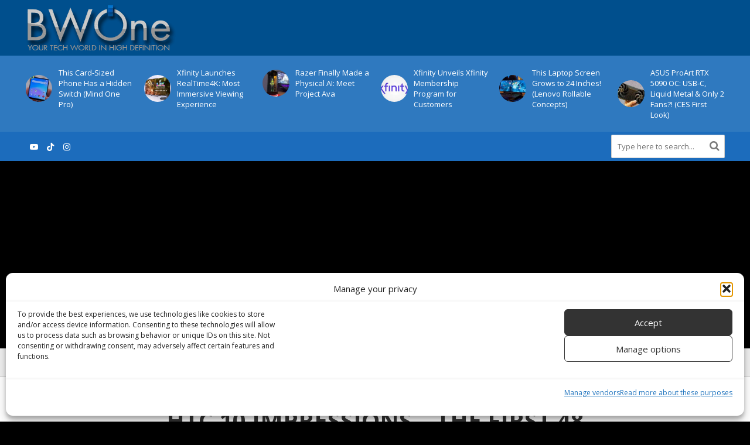

--- FILE ---
content_type: text/html; charset=UTF-8
request_url: https://www.bwone.com/htc-10-impressions-the-first-48-hours/
body_size: 23090
content:
<!DOCTYPE html><html lang="en-US"><head><meta charset="UTF-8"><meta name="viewport" content="width=device-width,initial-scale=1.0"><script data-cfasync="false" id="ao_optimized_gfonts_config">WebFontConfig={google:{families:["Open Sans:400,700"] },classes:false, events:false, timeout:1500};</script><link rel="pingback" href="https://www.bwone.com/xmlrpc.php"><link rel="profile" href="https://gmpg.org/xfn/11" /><meta name='robots' content='index, follow, max-image-preview:large, max-snippet:-1, max-video-preview:-1' />  <script defer id="google_gtagjs-js-consent-mode-data-layer" src="[data-uri]"></script> <title>HTC 10 Impressions - The First 48 Hours</title><meta name="description" content="The first 48 hours with the HTC 10 has been an impressive one so far." /><link rel="canonical" href="https://www.bwone.com/htc-10-impressions-the-first-48-hours/" /><meta property="og:locale" content="en_US" /><meta property="og:type" content="article" /><meta property="og:title" content="HTC 10 Impressions - The First 48 Hours" /><meta property="og:description" content="The first 48 hours with the HTC 10 has been an impressive one so far." /><meta property="og:url" content="https://www.bwone.com/htc-10-impressions-the-first-48-hours/" /><meta property="og:site_name" content="BWOne" /><meta property="article:publisher" content="https://facebook.com/bwonedotcom" /><meta property="article:author" content="https://www.facebook.com/warren.bowmanjr" /><meta property="article:published_time" content="2016-04-17T18:59:15+00:00" /><meta property="article:modified_time" content="2024-07-24T13:17:08+00:00" /><meta property="og:image" content="https://www.bwone.com/wp-content/uploads/2016/04/HTC-Impressions-Youtube.jpg" /><meta property="og:image:width" content="1280" /><meta property="og:image:height" content="720" /><meta property="og:image:type" content="image/jpeg" /><meta name="author" content="Warren Bowman" /><meta name="twitter:card" content="summary_large_image" /><meta name="twitter:creator" content="@http://twitter.com/the_real_bowman" /><meta name="twitter:site" content="@bwonedotcom" /><meta name="twitter:label1" content="Written by" /><meta name="twitter:data1" content="Warren Bowman" /><meta name="twitter:label2" content="Est. reading time" /><meta name="twitter:data2" content="2 minutes" /> <script type="application/ld+json" class="yoast-schema-graph">{"@context":"https://schema.org","@graph":[{"@type":"Article","@id":"https://www.bwone.com/htc-10-impressions-the-first-48-hours/#article","isPartOf":{"@id":"https://www.bwone.com/htc-10-impressions-the-first-48-hours/"},"author":{"name":"Warren Bowman","@id":"https://www.bwone.com/#/schema/person/0dd18cc79b3bfb95523620354f7ca8f5"},"headline":"HTC 10 Impressions &#8211; The First 48 Hours","datePublished":"2016-04-17T18:59:15+00:00","dateModified":"2024-07-24T13:17:08+00:00","mainEntityOfPage":{"@id":"https://www.bwone.com/htc-10-impressions-the-first-48-hours/"},"wordCount":336,"commentCount":0,"image":{"@id":"https://www.bwone.com/htc-10-impressions-the-first-48-hours/#primaryimage"},"thumbnailUrl":"https://www.bwone.com/wp-content/uploads/2016/04/HTC-Impressions-Youtube.jpg","keywords":["Android","first impressions","HTC","Htc 10","Smartphone"],"articleSection":["Tech"],"inLanguage":"en-US"},{"@type":"WebPage","@id":"https://www.bwone.com/htc-10-impressions-the-first-48-hours/","url":"https://www.bwone.com/htc-10-impressions-the-first-48-hours/","name":"HTC 10 Impressions - The First 48 Hours","isPartOf":{"@id":"https://www.bwone.com/#website"},"primaryImageOfPage":{"@id":"https://www.bwone.com/htc-10-impressions-the-first-48-hours/#primaryimage"},"image":{"@id":"https://www.bwone.com/htc-10-impressions-the-first-48-hours/#primaryimage"},"thumbnailUrl":"https://www.bwone.com/wp-content/uploads/2016/04/HTC-Impressions-Youtube.jpg","datePublished":"2016-04-17T18:59:15+00:00","dateModified":"2024-07-24T13:17:08+00:00","author":{"@id":"https://www.bwone.com/#/schema/person/0dd18cc79b3bfb95523620354f7ca8f5"},"description":"The first 48 hours with the HTC 10 has been an impressive one so far.","breadcrumb":{"@id":"https://www.bwone.com/htc-10-impressions-the-first-48-hours/#breadcrumb"},"inLanguage":"en-US","potentialAction":[{"@type":"ReadAction","target":["https://www.bwone.com/htc-10-impressions-the-first-48-hours/"]}]},{"@type":"ImageObject","inLanguage":"en-US","@id":"https://www.bwone.com/htc-10-impressions-the-first-48-hours/#primaryimage","url":"https://www.bwone.com/wp-content/uploads/2016/04/HTC-Impressions-Youtube.jpg","contentUrl":"https://www.bwone.com/wp-content/uploads/2016/04/HTC-Impressions-Youtube.jpg","width":1280,"height":720},{"@type":"BreadcrumbList","@id":"https://www.bwone.com/htc-10-impressions-the-first-48-hours/#breadcrumb","itemListElement":[{"@type":"ListItem","position":1,"name":"Home","item":"https://www.bwone.com/"},{"@type":"ListItem","position":2,"name":"Mobile","item":"https://www.bwone.com/mobile/"},{"@type":"ListItem","position":3,"name":"HTC 10 Impressions &#8211; The First 48 Hours"}]},{"@type":"WebSite","@id":"https://www.bwone.com/#website","url":"https://www.bwone.com/","name":"BWOne","description":"Your Tech World In High Definition","potentialAction":[{"@type":"SearchAction","target":{"@type":"EntryPoint","urlTemplate":"https://www.bwone.com/?s={search_term_string}"},"query-input":{"@type":"PropertyValueSpecification","valueRequired":true,"valueName":"search_term_string"}}],"inLanguage":"en-US"},{"@type":"Person","@id":"https://www.bwone.com/#/schema/person/0dd18cc79b3bfb95523620354f7ca8f5","name":"Warren Bowman","image":{"@type":"ImageObject","inLanguage":"en-US","@id":"https://www.bwone.com/#/schema/person/image/","url":"https://lh3.googleusercontent.com/a/ACg8ocJzj_Qn-88ZJPidyI1_SioXnoh0-J_abnjLQ7q_v8SnfTbcp4Cq=s96-c","contentUrl":"https://lh3.googleusercontent.com/a/ACg8ocJzj_Qn-88ZJPidyI1_SioXnoh0-J_abnjLQ7q_v8SnfTbcp4Cq=s96-c","caption":"Warren Bowman"},"description":"I have a deep passion for everything tech. From gadgets to gaming I get it all and love giving my opinions, reviews and analysis on all things tech. Live Your Tech World In High Definition!","sameAs":["https://www.bwone.com","https://www.facebook.com/warren.bowmanjr","https://instagram.com/the_real_bowman","https://x.com/http://twitter.com/the_real_bowman"],"url":"https://www.bwone.com/author/admin/"}]}</script> <link rel='dns-prefetch' href='//www.googletagmanager.com' /><link rel='dns-prefetch' href='//stats.wp.com' /><link rel='dns-prefetch' href='//v0.wordpress.com' /><link rel='dns-prefetch' href='//jetpack.wordpress.com' /><link rel='dns-prefetch' href='//s0.wp.com' /><link rel='dns-prefetch' href='//public-api.wordpress.com' /><link rel='dns-prefetch' href='//0.gravatar.com' /><link rel='dns-prefetch' href='//1.gravatar.com' /><link rel='dns-prefetch' href='//2.gravatar.com' /><link href='https://fonts.gstatic.com' crossorigin='anonymous' rel='preconnect' /><link href='https://ajax.googleapis.com' rel='preconnect' /><link href='https://fonts.googleapis.com' rel='preconnect' /><link rel="alternate" type="application/rss+xml" title="BWOne &raquo; Feed" href="https://www.bwone.com/feed/" /><link rel="alternate" title="oEmbed (JSON)" type="application/json+oembed" href="https://www.bwone.com/wp-json/oembed/1.0/embed?url=https%3A%2F%2Fwww.bwone.com%2Fhtc-10-impressions-the-first-48-hours%2F" /><link rel="alternate" title="oEmbed (XML)" type="text/xml+oembed" href="https://www.bwone.com/wp-json/oembed/1.0/embed?url=https%3A%2F%2Fwww.bwone.com%2Fhtc-10-impressions-the-first-48-hours%2F&#038;format=xml" /><style id='wp-img-auto-sizes-contain-inline-css' type='text/css'>img:is([sizes=auto i],[sizes^="auto," i]){contain-intrinsic-size:3000px 1500px}
/*# sourceURL=wp-img-auto-sizes-contain-inline-css */</style><link rel='stylesheet' id='sdm-styles-css' href='https://www.bwone.com/wp-content/cache/autoptimize/css/autoptimize_single_5d2a1182998836eafc4197347695afe2.css' type='text/css' media='all' /><style id='wp-block-library-inline-css' type='text/css'>:root{--wp-block-synced-color:#7a00df;--wp-block-synced-color--rgb:122,0,223;--wp-bound-block-color:var(--wp-block-synced-color);--wp-editor-canvas-background:#ddd;--wp-admin-theme-color:#007cba;--wp-admin-theme-color--rgb:0,124,186;--wp-admin-theme-color-darker-10:#006ba1;--wp-admin-theme-color-darker-10--rgb:0,107,160.5;--wp-admin-theme-color-darker-20:#005a87;--wp-admin-theme-color-darker-20--rgb:0,90,135;--wp-admin-border-width-focus:2px}@media (min-resolution:192dpi){:root{--wp-admin-border-width-focus:1.5px}}.wp-element-button{cursor:pointer}:root .has-very-light-gray-background-color{background-color:#eee}:root .has-very-dark-gray-background-color{background-color:#313131}:root .has-very-light-gray-color{color:#eee}:root .has-very-dark-gray-color{color:#313131}:root .has-vivid-green-cyan-to-vivid-cyan-blue-gradient-background{background:linear-gradient(135deg,#00d084,#0693e3)}:root .has-purple-crush-gradient-background{background:linear-gradient(135deg,#34e2e4,#4721fb 50%,#ab1dfe)}:root .has-hazy-dawn-gradient-background{background:linear-gradient(135deg,#faaca8,#dad0ec)}:root .has-subdued-olive-gradient-background{background:linear-gradient(135deg,#fafae1,#67a671)}:root .has-atomic-cream-gradient-background{background:linear-gradient(135deg,#fdd79a,#004a59)}:root .has-nightshade-gradient-background{background:linear-gradient(135deg,#330968,#31cdcf)}:root .has-midnight-gradient-background{background:linear-gradient(135deg,#020381,#2874fc)}:root{--wp--preset--font-size--normal:16px;--wp--preset--font-size--huge:42px}.has-regular-font-size{font-size:1em}.has-larger-font-size{font-size:2.625em}.has-normal-font-size{font-size:var(--wp--preset--font-size--normal)}.has-huge-font-size{font-size:var(--wp--preset--font-size--huge)}.has-text-align-center{text-align:center}.has-text-align-left{text-align:left}.has-text-align-right{text-align:right}.has-fit-text{white-space:nowrap!important}#end-resizable-editor-section{display:none}.aligncenter{clear:both}.items-justified-left{justify-content:flex-start}.items-justified-center{justify-content:center}.items-justified-right{justify-content:flex-end}.items-justified-space-between{justify-content:space-between}.screen-reader-text{border:0;clip-path:inset(50%);height:1px;margin:-1px;overflow:hidden;padding:0;position:absolute;width:1px;word-wrap:normal!important}.screen-reader-text:focus{background-color:#ddd;clip-path:none;color:#444;display:block;font-size:1em;height:auto;left:5px;line-height:normal;padding:15px 23px 14px;text-decoration:none;top:5px;width:auto;z-index:100000}html :where(.has-border-color){border-style:solid}html :where([style*=border-top-color]){border-top-style:solid}html :where([style*=border-right-color]){border-right-style:solid}html :where([style*=border-bottom-color]){border-bottom-style:solid}html :where([style*=border-left-color]){border-left-style:solid}html :where([style*=border-width]){border-style:solid}html :where([style*=border-top-width]){border-top-style:solid}html :where([style*=border-right-width]){border-right-style:solid}html :where([style*=border-bottom-width]){border-bottom-style:solid}html :where([style*=border-left-width]){border-left-style:solid}html :where(img[class*=wp-image-]){height:auto;max-width:100%}:where(figure){margin:0 0 1em}html :where(.is-position-sticky){--wp-admin--admin-bar--position-offset:var(--wp-admin--admin-bar--height,0px)}@media screen and (max-width:600px){html :where(.is-position-sticky){--wp-admin--admin-bar--position-offset:0px}}

/*# sourceURL=wp-block-library-inline-css */</style><style id='global-styles-inline-css' type='text/css'>:root{--wp--preset--aspect-ratio--square: 1;--wp--preset--aspect-ratio--4-3: 4/3;--wp--preset--aspect-ratio--3-4: 3/4;--wp--preset--aspect-ratio--3-2: 3/2;--wp--preset--aspect-ratio--2-3: 2/3;--wp--preset--aspect-ratio--16-9: 16/9;--wp--preset--aspect-ratio--9-16: 9/16;--wp--preset--color--black: #000000;--wp--preset--color--cyan-bluish-gray: #abb8c3;--wp--preset--color--white: #ffffff;--wp--preset--color--pale-pink: #f78da7;--wp--preset--color--vivid-red: #cf2e2e;--wp--preset--color--luminous-vivid-orange: #ff6900;--wp--preset--color--luminous-vivid-amber: #fcb900;--wp--preset--color--light-green-cyan: #7bdcb5;--wp--preset--color--vivid-green-cyan: #00d084;--wp--preset--color--pale-cyan-blue: #8ed1fc;--wp--preset--color--vivid-cyan-blue: #0693e3;--wp--preset--color--vivid-purple: #9b51e0;--wp--preset--color--herald-acc: #0077b7;--wp--preset--color--herald-meta: #000000;--wp--preset--color--herald-txt: #000000;--wp--preset--color--herald-bg: #ffffff;--wp--preset--color--herald-cat-19: #0062bf;--wp--preset--color--herald-cat-889: #dd9933;--wp--preset--color--herald-cat-204: #006023;--wp--preset--color--herald-cat-5441: #7100e2;--wp--preset--gradient--vivid-cyan-blue-to-vivid-purple: linear-gradient(135deg,rgb(6,147,227) 0%,rgb(155,81,224) 100%);--wp--preset--gradient--light-green-cyan-to-vivid-green-cyan: linear-gradient(135deg,rgb(122,220,180) 0%,rgb(0,208,130) 100%);--wp--preset--gradient--luminous-vivid-amber-to-luminous-vivid-orange: linear-gradient(135deg,rgb(252,185,0) 0%,rgb(255,105,0) 100%);--wp--preset--gradient--luminous-vivid-orange-to-vivid-red: linear-gradient(135deg,rgb(255,105,0) 0%,rgb(207,46,46) 100%);--wp--preset--gradient--very-light-gray-to-cyan-bluish-gray: linear-gradient(135deg,rgb(238,238,238) 0%,rgb(169,184,195) 100%);--wp--preset--gradient--cool-to-warm-spectrum: linear-gradient(135deg,rgb(74,234,220) 0%,rgb(151,120,209) 20%,rgb(207,42,186) 40%,rgb(238,44,130) 60%,rgb(251,105,98) 80%,rgb(254,248,76) 100%);--wp--preset--gradient--blush-light-purple: linear-gradient(135deg,rgb(255,206,236) 0%,rgb(152,150,240) 100%);--wp--preset--gradient--blush-bordeaux: linear-gradient(135deg,rgb(254,205,165) 0%,rgb(254,45,45) 50%,rgb(107,0,62) 100%);--wp--preset--gradient--luminous-dusk: linear-gradient(135deg,rgb(255,203,112) 0%,rgb(199,81,192) 50%,rgb(65,88,208) 100%);--wp--preset--gradient--pale-ocean: linear-gradient(135deg,rgb(255,245,203) 0%,rgb(182,227,212) 50%,rgb(51,167,181) 100%);--wp--preset--gradient--electric-grass: linear-gradient(135deg,rgb(202,248,128) 0%,rgb(113,206,126) 100%);--wp--preset--gradient--midnight: linear-gradient(135deg,rgb(2,3,129) 0%,rgb(40,116,252) 100%);--wp--preset--font-size--small: 14.4px;--wp--preset--font-size--medium: 20px;--wp--preset--font-size--large: 25.2px;--wp--preset--font-size--x-large: 42px;--wp--preset--font-size--normal: 18px;--wp--preset--font-size--huge: 32.4px;--wp--preset--spacing--20: 0.44rem;--wp--preset--spacing--30: 0.67rem;--wp--preset--spacing--40: 1rem;--wp--preset--spacing--50: 1.5rem;--wp--preset--spacing--60: 2.25rem;--wp--preset--spacing--70: 3.38rem;--wp--preset--spacing--80: 5.06rem;--wp--preset--shadow--natural: 6px 6px 9px rgba(0, 0, 0, 0.2);--wp--preset--shadow--deep: 12px 12px 50px rgba(0, 0, 0, 0.4);--wp--preset--shadow--sharp: 6px 6px 0px rgba(0, 0, 0, 0.2);--wp--preset--shadow--outlined: 6px 6px 0px -3px rgb(255, 255, 255), 6px 6px rgb(0, 0, 0);--wp--preset--shadow--crisp: 6px 6px 0px rgb(0, 0, 0);}:where(.is-layout-flex){gap: 0.5em;}:where(.is-layout-grid){gap: 0.5em;}body .is-layout-flex{display: flex;}.is-layout-flex{flex-wrap: wrap;align-items: center;}.is-layout-flex > :is(*, div){margin: 0;}body .is-layout-grid{display: grid;}.is-layout-grid > :is(*, div){margin: 0;}:where(.wp-block-columns.is-layout-flex){gap: 2em;}:where(.wp-block-columns.is-layout-grid){gap: 2em;}:where(.wp-block-post-template.is-layout-flex){gap: 1.25em;}:where(.wp-block-post-template.is-layout-grid){gap: 1.25em;}.has-black-color{color: var(--wp--preset--color--black) !important;}.has-cyan-bluish-gray-color{color: var(--wp--preset--color--cyan-bluish-gray) !important;}.has-white-color{color: var(--wp--preset--color--white) !important;}.has-pale-pink-color{color: var(--wp--preset--color--pale-pink) !important;}.has-vivid-red-color{color: var(--wp--preset--color--vivid-red) !important;}.has-luminous-vivid-orange-color{color: var(--wp--preset--color--luminous-vivid-orange) !important;}.has-luminous-vivid-amber-color{color: var(--wp--preset--color--luminous-vivid-amber) !important;}.has-light-green-cyan-color{color: var(--wp--preset--color--light-green-cyan) !important;}.has-vivid-green-cyan-color{color: var(--wp--preset--color--vivid-green-cyan) !important;}.has-pale-cyan-blue-color{color: var(--wp--preset--color--pale-cyan-blue) !important;}.has-vivid-cyan-blue-color{color: var(--wp--preset--color--vivid-cyan-blue) !important;}.has-vivid-purple-color{color: var(--wp--preset--color--vivid-purple) !important;}.has-black-background-color{background-color: var(--wp--preset--color--black) !important;}.has-cyan-bluish-gray-background-color{background-color: var(--wp--preset--color--cyan-bluish-gray) !important;}.has-white-background-color{background-color: var(--wp--preset--color--white) !important;}.has-pale-pink-background-color{background-color: var(--wp--preset--color--pale-pink) !important;}.has-vivid-red-background-color{background-color: var(--wp--preset--color--vivid-red) !important;}.has-luminous-vivid-orange-background-color{background-color: var(--wp--preset--color--luminous-vivid-orange) !important;}.has-luminous-vivid-amber-background-color{background-color: var(--wp--preset--color--luminous-vivid-amber) !important;}.has-light-green-cyan-background-color{background-color: var(--wp--preset--color--light-green-cyan) !important;}.has-vivid-green-cyan-background-color{background-color: var(--wp--preset--color--vivid-green-cyan) !important;}.has-pale-cyan-blue-background-color{background-color: var(--wp--preset--color--pale-cyan-blue) !important;}.has-vivid-cyan-blue-background-color{background-color: var(--wp--preset--color--vivid-cyan-blue) !important;}.has-vivid-purple-background-color{background-color: var(--wp--preset--color--vivid-purple) !important;}.has-black-border-color{border-color: var(--wp--preset--color--black) !important;}.has-cyan-bluish-gray-border-color{border-color: var(--wp--preset--color--cyan-bluish-gray) !important;}.has-white-border-color{border-color: var(--wp--preset--color--white) !important;}.has-pale-pink-border-color{border-color: var(--wp--preset--color--pale-pink) !important;}.has-vivid-red-border-color{border-color: var(--wp--preset--color--vivid-red) !important;}.has-luminous-vivid-orange-border-color{border-color: var(--wp--preset--color--luminous-vivid-orange) !important;}.has-luminous-vivid-amber-border-color{border-color: var(--wp--preset--color--luminous-vivid-amber) !important;}.has-light-green-cyan-border-color{border-color: var(--wp--preset--color--light-green-cyan) !important;}.has-vivid-green-cyan-border-color{border-color: var(--wp--preset--color--vivid-green-cyan) !important;}.has-pale-cyan-blue-border-color{border-color: var(--wp--preset--color--pale-cyan-blue) !important;}.has-vivid-cyan-blue-border-color{border-color: var(--wp--preset--color--vivid-cyan-blue) !important;}.has-vivid-purple-border-color{border-color: var(--wp--preset--color--vivid-purple) !important;}.has-vivid-cyan-blue-to-vivid-purple-gradient-background{background: var(--wp--preset--gradient--vivid-cyan-blue-to-vivid-purple) !important;}.has-light-green-cyan-to-vivid-green-cyan-gradient-background{background: var(--wp--preset--gradient--light-green-cyan-to-vivid-green-cyan) !important;}.has-luminous-vivid-amber-to-luminous-vivid-orange-gradient-background{background: var(--wp--preset--gradient--luminous-vivid-amber-to-luminous-vivid-orange) !important;}.has-luminous-vivid-orange-to-vivid-red-gradient-background{background: var(--wp--preset--gradient--luminous-vivid-orange-to-vivid-red) !important;}.has-very-light-gray-to-cyan-bluish-gray-gradient-background{background: var(--wp--preset--gradient--very-light-gray-to-cyan-bluish-gray) !important;}.has-cool-to-warm-spectrum-gradient-background{background: var(--wp--preset--gradient--cool-to-warm-spectrum) !important;}.has-blush-light-purple-gradient-background{background: var(--wp--preset--gradient--blush-light-purple) !important;}.has-blush-bordeaux-gradient-background{background: var(--wp--preset--gradient--blush-bordeaux) !important;}.has-luminous-dusk-gradient-background{background: var(--wp--preset--gradient--luminous-dusk) !important;}.has-pale-ocean-gradient-background{background: var(--wp--preset--gradient--pale-ocean) !important;}.has-electric-grass-gradient-background{background: var(--wp--preset--gradient--electric-grass) !important;}.has-midnight-gradient-background{background: var(--wp--preset--gradient--midnight) !important;}.has-small-font-size{font-size: var(--wp--preset--font-size--small) !important;}.has-medium-font-size{font-size: var(--wp--preset--font-size--medium) !important;}.has-large-font-size{font-size: var(--wp--preset--font-size--large) !important;}.has-x-large-font-size{font-size: var(--wp--preset--font-size--x-large) !important;}
/*# sourceURL=global-styles-inline-css */</style><style id='classic-theme-styles-inline-css' type='text/css'>/*! This file is auto-generated */
.wp-block-button__link{color:#fff;background-color:#32373c;border-radius:9999px;box-shadow:none;text-decoration:none;padding:calc(.667em + 2px) calc(1.333em + 2px);font-size:1.125em}.wp-block-file__button{background:#32373c;color:#fff;text-decoration:none}
/*# sourceURL=/wp-includes/css/classic-themes.min.css */</style><link rel='stylesheet' id='mks_shortcodes_simple_line_icons-css' href='https://www.bwone.com/wp-content/cache/autoptimize/css/autoptimize_single_fa8ce130c58975076654e09eb49a8002.css' type='text/css' media='screen' /><link rel='stylesheet' id='mks_shortcodes_css-css' href='https://www.bwone.com/wp-content/cache/autoptimize/css/autoptimize_single_82d5ad2853fa3cd5adb9c065e88bbb1b.css' type='text/css' media='screen' /><link rel='stylesheet' id='wp_automatic_gallery_style-css' href='https://www.bwone.com/wp-content/cache/autoptimize/css/autoptimize_single_8f7651f15cf1ffb98472eed10c4057dd.css' type='text/css' media='all' /><link rel='stylesheet' id='cmplz-general-css' href='https://www.bwone.com/wp-content/plugins/complianz-gdpr-premium/assets/css/cookieblocker.min.css' type='text/css' media='all' /><link rel='stylesheet' id='source-affix-plugin-styles-css' href='https://www.bwone.com/wp-content/plugins/source-affix/assets/css/public.min.css' type='text/css' media='all' /><link rel='stylesheet' id='herald-main-css' href='https://www.bwone.com/wp-content/cache/autoptimize/css/autoptimize_single_6d8809022bbc74f43119fab19da5b52d.css' type='text/css' media='all' /><style id='herald-main-inline-css' type='text/css'>h1, .h1, .herald-no-sid .herald-posts .h2{ font-size: 4.0rem; }h2, .h2, .herald-no-sid .herald-posts .h3{ font-size: 3.3rem; }h3, .h3, .herald-no-sid .herald-posts .h4 { font-size: 2.8rem; }h4, .h4, .herald-no-sid .herald-posts .h5 { font-size: 2.3rem; }h5, .h5, .herald-no-sid .herald-posts .h6 { font-size: 1.9rem; }h6, .h6, .herald-no-sid .herald-posts .h7 { font-size: 1.6rem; }.h7 {font-size: 1.4rem;}.herald-entry-content, .herald-sidebar{font-size: 1.8rem;}.entry-content .entry-headline{font-size: 1.9rem;}body{font-size: 1.8rem;}.widget{font-size: 1.5rem;}.herald-menu{font-size: 1.4rem;}.herald-mod-title .herald-mod-h, .herald-sidebar .widget-title{font-size: 1.6rem;}.entry-meta .meta-item, .entry-meta a, .entry-meta span{font-size: 1.4rem;}.entry-meta.meta-small .meta-item, .entry-meta.meta-small a, .entry-meta.meta-small span{font-size: 1.3rem;}.herald-site-header .header-top,.header-top .herald-in-popup,.header-top .herald-menu ul {background: #1670bf;color: #aaaaaa;}.header-top a {color: #aaaaaa;}.header-top a:hover,.header-top .herald-menu li:hover > a{color: #004f8d;}.header-top .herald-menu-popup:hover > span,.header-top .herald-menu-popup-search span:hover,.header-top .herald-menu-popup-search.herald-search-active{color: #004f8d;}#wp-calendar tbody td a{background: #0077b7;color:#FFF;}.header-top .herald-login #loginform label,.header-top .herald-login p,.header-top a.btn-logout {color: #004f8d;}.header-top .herald-login #loginform input {color: #1670bf;}.header-top .herald-login .herald-registration-link:after {background: rgba(0,79,141,0.25);}.header-top .herald-login #loginform input[type=submit],.header-top .herald-in-popup .btn-logout {background-color: #004f8d;color: #1670bf;}.header-top a.btn-logout:hover{color: #1670bf;}.header-middle{background-color: #004f8d;color: #ffffff;}.header-middle a{color: #ffffff;}.header-middle.herald-header-wraper,.header-middle .col-lg-12{height: 95px;}.header-middle .site-title img{max-height: 95px;}.header-middle .sub-menu{background-color: #ffffff;}.header-middle .sub-menu a,.header-middle .herald-search-submit:hover,.header-middle li.herald-mega-menu .col-lg-3 a:hover,.header-middle li.herald-mega-menu .col-lg-3 a:hover:after{color: #111111;}.header-middle .herald-menu li:hover > a,.header-middle .herald-menu-popup-search:hover > span,.header-middle .herald-cart-icon:hover > a{color: #111111;background-color: #ffffff;}.header-middle .current-menu-parent a,.header-middle .current-menu-ancestor a,.header-middle .current_page_item > a,.header-middle .current-menu-item > a{background-color: rgba(255,255,255,0.2); }.header-middle .sub-menu > li > a,.header-middle .herald-search-submit,.header-middle li.herald-mega-menu .col-lg-3 a{color: rgba(17,17,17,0.7); }.header-middle .sub-menu > li:hover > a{color: #111111; }.header-middle .herald-in-popup{background-color: #ffffff;}.header-middle .herald-menu-popup a{color: #111111;}.header-middle .herald-in-popup{background-color: #ffffff;}.header-middle .herald-search-input{color: #111111;}.header-middle .herald-menu-popup a{color: #111111;}.header-middle .herald-menu-popup > span,.header-middle .herald-search-active > span{color: #ffffff;}.header-middle .herald-menu-popup:hover > span,.header-middle .herald-search-active > span{background-color: #ffffff;color: #111111;}.header-middle .herald-login #loginform label,.header-middle .herald-login #loginform input,.header-middle .herald-login p,.header-middle a.btn-logout,.header-middle .herald-login .herald-registration-link:hover,.header-middle .herald-login .herald-lost-password-link:hover {color: #111111;}.header-middle .herald-login .herald-registration-link:after {background: rgba(17,17,17,0.15);}.header-middle .herald-login a,.header-middle .herald-username a {color: #111111;}.header-middle .herald-login a:hover,.header-middle .herald-login .herald-registration-link,.header-middle .herald-login .herald-lost-password-link {color: #004f8d;}.header-middle .herald-login #loginform input[type=submit],.header-middle .herald-in-popup .btn-logout {background-color: #004f8d;color: #ffffff;}.header-middle a.btn-logout:hover{color: #ffffff;}.header-bottom{background: #1c6cbc;color: #ffffff;}.header-bottom a,.header-bottom .herald-site-header .herald-search-submit{color: #ffffff;}.header-bottom a:hover{color: #424242;}.header-bottom a:hover,.header-bottom .herald-menu li:hover > a,.header-bottom li.herald-mega-menu .col-lg-3 a:hover:after{color: #424242;}.header-bottom .herald-menu li:hover > a,.header-bottom .herald-menu-popup-search:hover > span,.header-bottom .herald-cart-icon:hover > a {color: #424242;background-color: #ffffff;}.header-bottom .current-menu-parent a,.header-bottom .current-menu-ancestor a,.header-bottom .current_page_item > a,.header-bottom .current-menu-item > a {background-color: rgba(255,255,255,0.2); }.header-bottom .sub-menu{background-color: #ffffff;}.header-bottom .herald-menu li.herald-mega-menu .col-lg-3 a,.header-bottom .sub-menu > li > a,.header-bottom .herald-search-submit{color: rgba(66,66,66,0.7); }.header-bottom .herald-menu li.herald-mega-menu .col-lg-3 a:hover,.header-bottom .sub-menu > li:hover > a{color: #424242; }.header-bottom .sub-menu > li > a,.header-bottom .herald-search-submit{color: rgba(66,66,66,0.7); }.header-bottom .sub-menu > li:hover > a{color: #424242; }.header-bottom .herald-in-popup {background-color: #ffffff;}.header-bottom .herald-menu-popup a {color: #424242;}.header-bottom .herald-in-popup,.header-bottom .herald-search-input {background-color: #ffffff;}.header-bottom .herald-menu-popup a,.header-bottom .herald-search-input{color: #424242;}.header-bottom .herald-menu-popup > span,.header-bottom .herald-search-active > span{color: #ffffff;}.header-bottom .herald-menu-popup:hover > span,.header-bottom .herald-search-active > span{background-color: #ffffff;color: #424242;}.header-bottom .herald-login #loginform label,.header-bottom .herald-login #loginform input,.header-bottom .herald-login p,.header-bottom a.btn-logout,.header-bottom .herald-login .herald-registration-link:hover,.header-bottom .herald-login .herald-lost-password-link:hover,.herald-responsive-header .herald-login #loginform label,.herald-responsive-header .herald-login #loginform input,.herald-responsive-header .herald-login p,.herald-responsive-header a.btn-logout,.herald-responsive-header .herald-login .herald-registration-link:hover,.herald-responsive-header .herald-login .herald-lost-password-link:hover {color: #424242;}.header-bottom .herald-login .herald-registration-link:after,.herald-responsive-header .herald-login .herald-registration-link:after {background: rgba(66,66,66,0.15);}.header-bottom .herald-login a,.herald-responsive-header .herald-login a {color: #424242;}.header-bottom .herald-login a:hover,.header-bottom .herald-login .herald-registration-link,.header-bottom .herald-login .herald-lost-password-link,.herald-responsive-header .herald-login a:hover,.herald-responsive-header .herald-login .herald-registration-link,.herald-responsive-header .herald-login .herald-lost-password-link {color: #1c6cbc;}.header-bottom .herald-login #loginform input[type=submit],.herald-responsive-header .herald-login #loginform input[type=submit],.header-bottom .herald-in-popup .btn-logout,.herald-responsive-header .herald-in-popup .btn-logout {background-color: #1c6cbc;color: #ffffff;}.header-bottom a.btn-logout:hover,.herald-responsive-header a.btn-logout:hover {color: #ffffff;}.herald-header-sticky{background: #1e73be;color: #ffffff;}.herald-header-sticky a{color: #ffffff;}.herald-header-sticky .herald-menu li:hover > a{color: #005296;background-color: #ffffff;}.herald-header-sticky .sub-menu{background-color: #ffffff;}.herald-header-sticky .sub-menu a{color: #005296;}.herald-header-sticky .sub-menu > li:hover > a{color: #1e73be;}.herald-header-sticky .herald-in-popup,.herald-header-sticky .herald-search-input {background-color: #ffffff;}.herald-header-sticky .herald-menu-popup a{color: #005296;}.herald-header-sticky .herald-menu-popup > span,.herald-header-sticky .herald-search-active > span{color: #ffffff;}.herald-header-sticky .herald-menu-popup:hover > span,.herald-header-sticky .herald-search-active > span{background-color: #ffffff;color: #005296;}.herald-header-sticky .herald-search-input,.herald-header-sticky .herald-search-submit{color: #005296;}.herald-header-sticky .herald-menu li:hover > a,.herald-header-sticky .herald-menu-popup-search:hover > span,.herald-header-sticky .herald-cart-icon:hover a {color: #005296;background-color: #ffffff;}.herald-header-sticky .herald-login #loginform label,.herald-header-sticky .herald-login #loginform input,.herald-header-sticky .herald-login p,.herald-header-sticky a.btn-logout,.herald-header-sticky .herald-login .herald-registration-link:hover,.herald-header-sticky .herald-login .herald-lost-password-link:hover {color: #005296;}.herald-header-sticky .herald-login .herald-registration-link:after {background: rgba(0,82,150,0.15);}.herald-header-sticky .herald-login a {color: #005296;}.herald-header-sticky .herald-login a:hover,.herald-header-sticky .herald-login .herald-registration-link,.herald-header-sticky .herald-login .herald-lost-password-link {color: #1e73be;}.herald-header-sticky .herald-login #loginform input[type=submit],.herald-header-sticky .herald-in-popup .btn-logout {background-color: #1e73be;color: #ffffff;}.herald-header-sticky a.btn-logout:hover{color: #ffffff;}.header-trending{background: #2f79bf;color: #ffffff;}.header-trending a{color: #ffffff;}.header-trending a:hover{color: #ffffff;}body {background-color:#000000;color: #000000;font-family: 'Open Sans';font-weight: 400;}.herald-site-content{background-color:#ffffff; box-shadow: 0 0 0 1px rgba(0,0,0,0.1);}h1, h2, h3, h4, h5, h6,.h1, .h2, .h3, .h4, .h5, .h6, .h7,.wp-block-cover .wp-block-cover-image-text, .wp-block-cover .wp-block-cover-text, .wp-block-cover h2, .wp-block-cover-image .wp-block-cover-image-text, .wp-block-cover-image .wp-block-cover-text, .wp-block-cover-image h2{font-family: 'Open Sans';font-weight: 700;}.header-middle .herald-menu,.header-bottom .herald-menu,.herald-header-sticky .herald-menu,.herald-mobile-nav{font-family: 'Open Sans';font-weight: 400;}.herald-menu li.herald-mega-menu .herald-ovrld .meta-category a{font-family: 'Open Sans';font-weight: 400;}.herald-entry-content blockquote p{color: #0077b7;}pre {background: rgba(0,0,0,0.06);border: 1px solid rgba(0,0,0,0.2);}thead {background: rgba(0,0,0,0.06);}a,.entry-title a:hover,.herald-menu .sub-menu li .meta-category a{color: #0077b7;}.entry-meta-wrapper .entry-meta span:before,.entry-meta-wrapper .entry-meta a:before,.entry-meta-wrapper .entry-meta .meta-item:before,.entry-meta-wrapper .entry-meta div,li.herald-mega-menu .sub-menu .entry-title a,.entry-meta-wrapper .herald-author-twitter{color: #000000;}.herald-mod-title h1,.herald-mod-title h2,.herald-mod-title h4{color: #ffffff;}.herald-mod-head:after,.herald-mod-title .herald-color,.widget-title:after,.widget-title span{color: #ffffff;background-color: #333333;}.herald-mod-title .herald-color a{color: #ffffff;}.herald-ovrld .meta-category a,.herald-fa-wrapper .meta-category a{background-color: #0077b7;}.meta-tags a,.widget_tag_cloud a,.herald-share-meta:after,.wp-block-tag-cloud a{background: rgba(51,51,51,0.1);}h1, h2, h3, h4, h5, h6,.entry-title a {color: #333333;}.herald-pagination .page-numbers,.herald-mod-subnav a,.herald-mod-actions a,.herald-slider-controls div,.meta-tags a,.widget.widget_tag_cloud a,.herald-sidebar .mks_autor_link_wrap a,.herald-sidebar .meks-instagram-follow-link a,.mks_themeforest_widget .mks_read_more a,.herald-read-more,.wp-block-tag-cloud a{color: #000000;}.widget.widget_tag_cloud a:hover,.entry-content .meta-tags a:hover,.wp-block-tag-cloud a:hover{background-color: #0077b7;color: #FFF;}.herald-pagination .prev.page-numbers,.herald-pagination .next.page-numbers,.herald-pagination .prev.page-numbers:hover,.herald-pagination .next.page-numbers:hover,.herald-pagination .page-numbers.current,.herald-pagination .page-numbers.current:hover,.herald-next a,.herald-pagination .herald-next a:hover,.herald-prev a,.herald-pagination .herald-prev a:hover,.herald-load-more a,.herald-load-more a:hover,.entry-content .herald-search-submit,.herald-mod-desc .herald-search-submit,.wpcf7-submit,body div.wpforms-container-full .wpforms-form input[type=submit], body div.wpforms-container-full .wpforms-form button[type=submit], body div.wpforms-container-full .wpforms-form .wpforms-page-button {background-color:#0077b7;color: #FFF;}.herald-pagination .page-numbers:hover{background-color: rgba(0,0,0,0.1);}.widget a,.recentcomments a,.widget a:hover,.herald-sticky-next a:hover,.herald-sticky-prev a:hover,.herald-mod-subnav a:hover,.herald-mod-actions a:hover,.herald-slider-controls div:hover,.meta-tags a:hover,.widget_tag_cloud a:hover,.mks_autor_link_wrap a:hover,.meks-instagram-follow-link a:hover,.mks_themeforest_widget .mks_read_more a:hover,.herald-read-more:hover,.widget .entry-title a:hover,li.herald-mega-menu .sub-menu .entry-title a:hover,.entry-meta-wrapper .meta-item:hover a,.entry-meta-wrapper .meta-item:hover a:before,.entry-meta-wrapper .herald-share:hover > span,.entry-meta-wrapper .herald-author-name:hover,.entry-meta-wrapper .herald-author-twitter:hover,.entry-meta-wrapper .herald-author-twitter:hover:before{color:#0077b7;}.widget ul li a,.widget .entry-title a,.herald-author-name,.entry-meta-wrapper .meta-item,.entry-meta-wrapper .meta-item span,.entry-meta-wrapper .meta-item a,.herald-mod-actions a{color: #000000;}.widget li:before{background: rgba(0,0,0,0.3);}.widget_categories .count{background: #0077b7;color: #FFF;}input[type="submit"],button[type="submit"],body div.wpforms-container-full .wpforms-form input[type=submit]:hover, body div.wpforms-container-full .wpforms-form button[type=submit]:hover, body div.wpforms-container-full .wpforms-form .wpforms-page-button:hover,.spinner > div{background-color: #0077b7;}.herald-mod-actions a:hover,.comment-body .edit-link a,.herald-breadcrumbs a:hover{color:#0077b7;}.herald-header-wraper .herald-soc-nav a:hover,.meta-tags span,li.herald-mega-menu .herald-ovrld .entry-title a,li.herald-mega-menu .herald-ovrld .entry-title a:hover,.herald-ovrld .entry-meta .herald-reviews i:before{color: #FFF;}.entry-meta .meta-item, .entry-meta span, .entry-meta a,.meta-category span,.post-date,.recentcomments,.rss-date,.comment-metadata a,.entry-meta a:hover,.herald-menu li.herald-mega-menu .col-lg-3 a:after,.herald-breadcrumbs,.herald-breadcrumbs a,.entry-meta .herald-reviews i:before{color: #000000;}.herald-lay-a .herald-lay-over{background: #ffffff;}.herald-pagination a:hover,input[type="submit"]:hover,button[type="submit"]:hover,.entry-content .herald-search-submit:hover,.wpcf7-submit:hover,.herald-fa-wrapper .meta-category a:hover,.herald-ovrld .meta-category a:hover,.herald-mod-desc .herald-search-submit:hover,.herald-single-sticky .herald-share .meks_ess a:hover,body div.wpforms-container-full .wpforms-form input[type=submit]:hover, body div.wpforms-container-full .wpforms-form button[type=submit]:hover, body div.wpforms-container-full .wpforms-form .wpforms-page-button:hover{cursor: pointer;text-decoration: none;background-image: -moz-linear-gradient(left,rgba(0,0,0,0.1) 0%,rgba(0,0,0,0.1) 100%);background-image: -webkit-gradient(linear,left top,right top,color-stop(0%,rgba(0,0,0,0.1)),color-stop(100%,rgba(0,0,0,0.1)));background-image: -webkit-linear-gradient(left,rgba(0,0,0,0.1) 0%,rgba(0,0,0,0.1) 100%);background-image: -o-linear-gradient(left,rgba(0,0,0,0.1) 0%,rgba(0,0,0,0.1) 100%);background-image: -ms-linear-gradient(left,rgba(0,0,0,0.1) 0%,rgba(0,0,0,0.1) 100%);background-image: linear-gradient(to right,rgba(0,0,0,0.1) 0%,rgba(0,0,0,0.1) 100%);}.herald-sticky-next a,.herald-sticky-prev a{color: #000000;}.herald-sticky-prev a:before,.herald-sticky-next a:before,.herald-comment-action,.meta-tags span,.herald-entry-content .herald-link-pages a{background: #000000;}.herald-sticky-prev a:hover:before,.herald-sticky-next a:hover:before,.herald-comment-action:hover,div.mejs-controls .mejs-time-rail .mejs-time-current,.herald-entry-content .herald-link-pages a:hover{background: #0077b7;} .herald-site-footer{background: #222222;color: #dddddd;}.herald-site-footer .widget-title span{color: #dddddd;background: transparent;}.herald-site-footer .widget-title:before{background:#dddddd;}.herald-site-footer .widget-title:after,.herald-site-footer .widget_tag_cloud a{background: rgba(221,221,221,0.1);}.herald-site-footer .widget li:before{background: rgba(221,221,221,0.3);}.herald-site-footer a,.herald-site-footer .widget a:hover,.herald-site-footer .widget .meta-category a,.herald-site-footer .herald-slider-controls .owl-prev:hover,.herald-site-footer .herald-slider-controls .owl-next:hover,.herald-site-footer .herald-slider-controls .herald-mod-actions:hover{color: #ffffff;}.herald-site-footer .widget a,.herald-site-footer .mks_author_widget h3{color: #dddddd;}.herald-site-footer .entry-meta .meta-item, .herald-site-footer .entry-meta span, .herald-site-footer .entry-meta a, .herald-site-footer .meta-category span, .herald-site-footer .post-date, .herald-site-footer .recentcomments, .herald-site-footer .rss-date, .herald-site-footer .comment-metadata a{color: #aaaaaa;}.herald-site-footer .mks_author_widget .mks_autor_link_wrap a, .herald-site-footer.mks_read_more a, .herald-site-footer .herald-read-more,.herald-site-footer .herald-slider-controls .owl-prev, .herald-site-footer .herald-slider-controls .owl-next, .herald-site-footer .herald-mod-wrap .herald-mod-actions a{border-color: rgba(221,221,221,0.2);}.herald-site-footer .mks_author_widget .mks_autor_link_wrap a:hover, .herald-site-footer.mks_read_more a:hover, .herald-site-footer .herald-read-more:hover,.herald-site-footer .herald-slider-controls .owl-prev:hover, .herald-site-footer .herald-slider-controls .owl-next:hover, .herald-site-footer .herald-mod-wrap .herald-mod-actions a:hover{border-color: rgba(255,255,255,0.5);}.herald-site-footer .widget_search .herald-search-input{color: #222222;}.herald-site-footer .widget_tag_cloud a:hover{background:#ffffff;color:#FFF;}.footer-bottom a{color:#dddddd;}.footer-bottom a:hover,.footer-bottom .herald-copyright a{color:#ffffff;}.footer-bottom .herald-menu li:hover > a{color: #ffffff;}.footer-bottom .sub-menu{background-color: rgba(0,0,0,0.5);} .herald-pagination{border-top: 1px solid rgba(51,51,51,0.1);}.entry-content a:hover,.comment-respond a:hover,.comment-reply-link:hover{border-bottom: 2px solid #0077b7;}.footer-bottom .herald-copyright a:hover{border-bottom: 2px solid #ffffff;}.herald-slider-controls .owl-prev,.herald-slider-controls .owl-next,.herald-mod-wrap .herald-mod-actions a{border: 1px solid rgba(0,0,0,0.2);}.herald-slider-controls .owl-prev:hover,.herald-slider-controls .owl-next:hover,.herald-mod-wrap .herald-mod-actions a:hover,.herald-author .herald-socials-actions .herald-mod-actions a:hover {border-color: rgba(0,119,183,0.5);}#wp-calendar thead th,#wp-calendar tbody td,#wp-calendar tbody td:last-child{border: 1px solid rgba(0,0,0,0.1);}.herald-link-pages{border-bottom: 1px solid rgba(0,0,0,0.1);}.herald-lay-h:after,.herald-site-content .herald-related .herald-lay-h:after,.herald-lay-e:after,.herald-site-content .herald-related .herald-lay-e:after,.herald-lay-j:after,.herald-site-content .herald-related .herald-lay-j:after,.herald-lay-l:after,.herald-site-content .herald-related .herald-lay-l:after {background-color: rgba(0,0,0,0.1);}.wp-block-button__link,.wp-block-search__button{background: #0077b7;}.wp-block-search__button{color: #ffffff;}input[type="text"],input[type="search"],input[type="email"], input[type="url"], input[type="tel"], input[type="number"], input[type="date"], input[type="password"], select, textarea,.herald-single-sticky,td,th,table,.mks_author_widget .mks_autor_link_wrap a,.widget .meks-instagram-follow-link a,.mks_read_more a,.herald-read-more{border-color: rgba(0,0,0,0.2);}.entry-content .herald-search-input,.herald-fake-button,input[type="text"]:focus, input[type="email"]:focus, input[type="url"]:focus, input[type="tel"]:focus, input[type="number"]:focus, input[type="date"]:focus, input[type="password"]:focus, textarea:focus{border-color: rgba(0,0,0,0.3);}.mks_author_widget .mks_autor_link_wrap a:hover,.widget .meks-instagram-follow-link a:hover,.mks_read_more a:hover,.herald-read-more:hover{border-color: rgba(0,119,183,0.5);}.comment-form,.herald-gray-area,.entry-content .herald-search-form,.herald-mod-desc .herald-search-form{background-color: rgba(0,0,0,0.06);border: 1px solid rgba(0,0,0,0.15);}.herald-boxed .herald-breadcrumbs{background-color: rgba(0,0,0,0.06);}.herald-breadcrumbs{border-color: rgba(0,0,0,0.15);}.single .herald-entry-content .herald-da,.archive .herald-posts .herald-da{border-top: 1px solid rgba(0,0,0,0.15);}.archive .herald-posts .herald-da{border-bottom: 1px solid rgba(0,0,0,0.15);}li.comment .comment-body:after{background-color: rgba(0,0,0,0.06);}.herald-pf-invert .entry-title a:hover .herald-format-icon{background: #0077b7;}.herald-responsive-header,.herald-mobile-nav,.herald-responsive-header .herald-menu-popup-search .fa{color: #ffffff;background: #004f8d;}.herald-responsive-header a{color: #ffffff;}.herald-mobile-nav li a{color: #ffffff;}.herald-mobile-nav li a,.herald-mobile-nav .herald-mega-menu.herald-mega-menu-classic>.sub-menu>li>a{border-bottom: 1px solid rgba(255,255,255,0.15);}.herald-mobile-nav{border-right: 1px solid rgba(255,255,255,0.15);}.herald-mobile-nav li a:hover{color: #fff;background-color: #111111;}.herald-menu-toggler{color: #ffffff;border-color: rgba(255,255,255,0.15);}.herald-goto-top{color: #ffffff;background-color: #333333;}.herald-goto-top:hover{background-color: #0077b7;}.herald-responsive-header .herald-menu-popup > span,.herald-responsive-header .herald-search-active > span{color: #ffffff;}.herald-responsive-header .herald-menu-popup-search .herald-in-popup{background: #ffffff;}.herald-responsive-header .herald-search-input,.herald-responsive-header .herald-menu-popup-search .herald-search-submit{color: #000000;}a.herald-cat-19 , .widget a.herald-cat-19{ color: #0062bf;}.herald-mod-head.herald-cat-19:after{ background:#0062bf; }.herald-mod-head.herald-cat-19 .herald-color { background:#0062bf; }.herald-ovrld .meta-category a.herald-cat-19{ background-color: #0062bf; color: #FFF;}.widget_categories .cat-item-19 .count { background-color: #0062bf;}.herald-fa-colored .herald-cat-19 .fa-post-thumbnail:before { background-color: #0062bf;}.herald-fa-wrapper .meta-category .herald-cat-19 { background-color: #0062bf;}.widget_categories .cat-item-19 a:hover { color: #0062bf;}.herald-site-footer .widget a.herald-cat-19 { color: #0062bf;}li.herald-mega-menu .sub-menu a.herald-cat-19 { color: #0062bf;}a.herald-cat-889 , .widget a.herald-cat-889{ color: #dd9933;}.herald-mod-head.herald-cat-889:after{ background:#dd9933; }.herald-mod-head.herald-cat-889 .herald-color { background:#dd9933; }.herald-ovrld .meta-category a.herald-cat-889{ background-color: #dd9933; color: #FFF;}.widget_categories .cat-item-889 .count { background-color: #dd9933;}.herald-fa-colored .herald-cat-889 .fa-post-thumbnail:before { background-color: #dd9933;}.herald-fa-wrapper .meta-category .herald-cat-889 { background-color: #dd9933;}.widget_categories .cat-item-889 a:hover { color: #dd9933;}.herald-site-footer .widget a.herald-cat-889 { color: #dd9933;}li.herald-mega-menu .sub-menu a.herald-cat-889 { color: #dd9933;}a.herald-cat-204 , .widget a.herald-cat-204{ color: #006023;}.herald-mod-head.herald-cat-204:after{ background:#006023; }.herald-mod-head.herald-cat-204 .herald-color { background:#006023; }.herald-ovrld .meta-category a.herald-cat-204{ background-color: #006023; color: #FFF;}.widget_categories .cat-item-204 .count { background-color: #006023;}.herald-fa-colored .herald-cat-204 .fa-post-thumbnail:before { background-color: #006023;}.herald-fa-wrapper .meta-category .herald-cat-204 { background-color: #006023;}.widget_categories .cat-item-204 a:hover { color: #006023;}.herald-site-footer .widget a.herald-cat-204 { color: #006023;}li.herald-mega-menu .sub-menu a.herald-cat-204 { color: #006023;}a.herald-cat-5441 , .widget a.herald-cat-5441{ color: #7100e2;}.herald-mod-head.herald-cat-5441:after{ background:#7100e2; }.herald-mod-head.herald-cat-5441 .herald-color { background:#7100e2; }.herald-ovrld .meta-category a.herald-cat-5441{ background-color: #7100e2; color: #FFF;}.widget_categories .cat-item-5441 .count { background-color: #7100e2;}.herald-fa-colored .herald-cat-5441 .fa-post-thumbnail:before { background-color: #7100e2;}.herald-fa-wrapper .meta-category .herald-cat-5441 { background-color: #7100e2;}.widget_categories .cat-item-5441 a:hover { color: #7100e2;}.herald-site-footer .widget a.herald-cat-5441 { color: #7100e2;}li.herald-mega-menu .sub-menu a.herald-cat-5441 { color: #7100e2;}.site-title a{text-transform: uppercase;}.site-description{text-transform: uppercase;}.main-navigation{text-transform: uppercase;}.entry-title{text-transform: uppercase;}.meta-category a{text-transform: uppercase;}.herald-mod-title{text-transform: uppercase;}.herald-sidebar .widget-title{text-transform: uppercase;}.herald-site-footer .widget-title{text-transform: uppercase;}.has-small-font-size{ font-size: 1.4rem;}.has-large-font-size{ font-size: 2.5rem;}.has-huge-font-size{ font-size: 3.2rem;}@media(min-width: 1025px){.has-small-font-size{ font-size: 1.4rem;}.has-normal-font-size{ font-size: 1.8rem;}.has-large-font-size{ font-size: 2.5rem;}.has-huge-font-size{ font-size: 3.2rem;}}.has-herald-acc-background-color{ background-color: #0077b7;}.has-herald-acc-color{ color: #0077b7;}.has-herald-meta-background-color{ background-color: #000000;}.has-herald-meta-color{ color: #000000;}.has-herald-txt-background-color{ background-color: #000000;}.has-herald-txt-color{ color: #000000;}.has-herald-bg-background-color{ background-color: #ffffff;}.has-herald-bg-color{ color: #ffffff;}.has-herald-cat-19-background-color{ background-color: #0062bf;}.has-herald-cat-19-color{ color: #0062bf;}.has-herald-cat-889-background-color{ background-color: #dd9933;}.has-herald-cat-889-color{ color: #dd9933;}.has-herald-cat-204-background-color{ background-color: #006023;}.has-herald-cat-204-color{ color: #006023;}.has-herald-cat-5441-background-color{ background-color: #7100e2;}.has-herald-cat-5441-color{ color: #7100e2;}.fa-post-thumbnail:before, .herald-ovrld .herald-post-thumbnail span:before, .herald-ovrld .herald-post-thumbnail a:before,.herald-ovrld:hover .herald-post-thumbnail-single span:before { opacity: 0.5; }.herald-fa-item:hover .fa-post-thumbnail:before, .herald-ovrld:hover .herald-post-thumbnail a:before, .herald-ovrld:hover .herald-post-thumbnail span:before{ opacity: 0.8; }@media only screen and (min-width: 1249px) {.herald-site-header .header-top,.header-middle,.header-bottom,.herald-header-sticky,.header-trending{ display:block !important;}.herald-responsive-header,.herald-mobile-nav{display:none !important;}.herald-mega-menu .sub-menu {display: block;}.header-mobile-da {display: none;}}
/*# sourceURL=herald-main-inline-css */</style><link rel='stylesheet' id='meks_ess-main-css' href='https://www.bwone.com/wp-content/cache/autoptimize/css/autoptimize_single_4b3c5b5bc43c3dc8c59283e9c1da8954.css' type='text/css' media='all' /> <script defer type="text/javascript" src="https://www.bwone.com/wp-content/cache/autoptimize/js/autoptimize_single_1be52a0c98baed970d593cc3be3983e9.js" id="cmplz-tcf-stub-js"></script> <script type="text/javascript" src="https://www.bwone.com/wp-includes/js/jquery/jquery.min.js" id="jquery-core-js"></script> <script defer type="text/javascript" src="https://www.bwone.com/wp-includes/js/jquery/jquery-migrate.min.js" id="jquery-migrate-js"></script> <script defer id="sdm-scripts-js-extra" src="[data-uri]"></script> <script defer type="text/javascript" src="https://www.bwone.com/wp-content/cache/autoptimize/js/autoptimize_single_01edcad13933979908f15fc2dca5c3c9.js" id="sdm-scripts-js"></script> <script defer type="text/javascript" src="https://www.bwone.com/wp-content/cache/autoptimize/js/autoptimize_single_f562f2c0446ec922c42704170ae7e0c1.js" id="wp_automatic_gallery-js"></script> <script defer id="cmplz-tcf-js-extra" src="[data-uri]"></script> <script defer type="text/javascript" src="https://www.bwone.com/wp-content/cache/autoptimize/js/autoptimize_single_cc0c41583337330e9493f2871217e2a1.js" id="cmplz-tcf-js"></script> 
 <script defer type="text/javascript" src="https://www.googletagmanager.com/gtag/js?id=G-2HWVLNPE57" id="google_gtagjs-js"></script> <script defer id="google_gtagjs-js-after" src="[data-uri]"></script> <link rel="https://api.w.org/" href="https://www.bwone.com/wp-json/" /><link rel="alternate" title="JSON" type="application/json" href="https://www.bwone.com/wp-json/wp/v2/posts/35494" /><link rel="EditURI" type="application/rsd+xml" title="RSD" href="https://www.bwone.com/xmlrpc.php?rsd" /><link rel='shortlink' href='https://wp.me/p6xBB-9eu' /><meta name="generator" content="Redux 4.5.10" /><meta name="generator" content="Site Kit by Google 1.171.0" /><style>img#wpstats{display:none}</style><style>.cmplz-hidden {
					display: none !important;
				}</style><meta name="google-adsense-platform-account" content="ca-host-pub-2644536267352236"><meta name="google-adsense-platform-domain" content="sitekit.withgoogle.com"><link rel="icon" href="https://www.bwone.com/wp-content/uploads/2016/05/cropped-Logo-1078x1080-50x50.jpg" sizes="32x32" /><link rel="icon" href="https://www.bwone.com/wp-content/uploads/2016/05/cropped-Logo-1078x1080-300x300.jpg" sizes="192x192" /><link rel="apple-touch-icon" href="https://www.bwone.com/wp-content/uploads/2016/05/cropped-Logo-1078x1080-300x300.jpg" /><meta name="msapplication-TileImage" content="https://www.bwone.com/wp-content/uploads/2016/05/cropped-Logo-1078x1080-300x300.jpg" /><style type="text/css" id="wp-custom-css">body{
	background-size: 100%;
}

div.affiliate-button a {
    border: 2px solid #3BAEDA;
    border-bottom: 2px solid #3baeda !important;
    padding-bottom: 7px;
    padding-bottom: 11px !important;
}</style><script data-cfasync="false" id="ao_optimized_gfonts_webfontloader">(function() {var wf = document.createElement('script');wf.src='https://ajax.googleapis.com/ajax/libs/webfont/1/webfont.js';wf.type='text/javascript';wf.async='true';var s=document.getElementsByTagName('script')[0];s.parentNode.insertBefore(wf, s);})();</script></head><body data-cmplz=1 class="wp-singular post-template-default single single-post postid-35494 single-format-standard wp-embed-responsive wp-theme-herald herald-boxed herald-v_2_6_2"><header id="header" class="herald-site-header"><div class="header-middle herald-header-wraper hidden-xs hidden-sm"><div class="container"><div class="row"><div class="col-lg-12 hel-el"><div class="hel-l herald-go-hor"><div class="site-branding"> <span class="site-title h1"><a href="https://www.bwone.com/" rel="home"><picture><source srcset="https://www.bwone.com/wp-content/uploads/2016/05/400x80_1a.webp "  type="image/webp"><img src="https://www.bwone.com/wp-content/uploads/2016/05/400x80_1a.png" class="herald-logo no-lazyload sp-no-webp" alt="BWOne"  > </picture></a></span></div></div><div class="hel-r herald-go-hor"><div class="herald-da hidden-xs"><script async src="https://pagead2.googlesyndication.com/pagead/js/adsbygoogle.js?client=ca-pub-2518662775827113"
     crossorigin="anonymous"></script>  <ins class="adsbygoogle"
 style="display:inline-block;width:728px;height:90px"
 data-ad-client="ca-pub-2518662775827113"
 data-ad-slot="7011797459"></ins> <script>(adsbygoogle = window.adsbygoogle || []).push({});</script></div></div></div></div></div></div><div class="header-trending hidden-xs hidden-sm header-slider"><div class="container"><div class="row"><div class="col-lg-12 col-md-12 "><div class="row trending-slider " data-col="6"><div class="owl-col"><div class="herald-post-thumbnail"> <a href="https://www.bwone.com/this-card-sized-phone-has-a-hidden-switch-mind-one-pro/" title="This Card-Sized Phone Has a Hidden Switch (Mind One Pro)"><img width="150" height="150" src="https://www.bwone.com/wp-content/uploads/2026/01/1769741497_maxresdefault-150x150.jpg" class="attachment-thumbnail size-thumbnail wp-post-image" alt="" /></a></div><h4 class="h6"><a href="https://www.bwone.com/this-card-sized-phone-has-a-hidden-switch-mind-one-pro/">This Card-Sized Phone Has a Hidden Switch (Mind One Pro)</a></h4></div><div class="owl-col"><div class="herald-post-thumbnail"> <a href="https://www.bwone.com/xfinity-launches-realtime4k-most-immersive-viewing-experience/" title="Xfinity Launches RealTime4K: Most Immersive Viewing Experience"><picture><source srcset="https://www.bwone.com/wp-content/uploads/2026/01/SB-hero-150x150.webp "  type="image/webp"><img src="https://www.bwone.com/wp-content/uploads/2026/01/SB-hero-150x150.jpg" height="150" width="150" class="attachment-thumbnail size-thumbnail wp-post-image sp-no-webp" alt=""  > </picture></a></div><h4 class="h6"><a href="https://www.bwone.com/xfinity-launches-realtime4k-most-immersive-viewing-experience/">Xfinity Launches RealTime4K: Most Immersive Viewing Experience</a></h4></div><div class="owl-col"><div class="herald-post-thumbnail"> <a href="https://www.bwone.com/razer-finally-made-a-physical-ai-meet-project-ava/" title="Razer Finally Made a Physical AI: Meet Project Ava"><picture><source srcset="https://www.bwone.com/wp-content/uploads/2026/01/1769075963_maxresdefault-150x150.webp "  type="image/webp"><img src="https://www.bwone.com/wp-content/uploads/2026/01/1769075963_maxresdefault-150x150.jpg" height="150" width="150" class="attachment-thumbnail size-thumbnail wp-post-image sp-no-webp" alt=""  > </picture></a></div><h4 class="h6"><a href="https://www.bwone.com/razer-finally-made-a-physical-ai-meet-project-ava/">Razer Finally Made a Physical AI: Meet Project Ava</a></h4></div><div class="owl-col"><div class="herald-post-thumbnail"> <a href="https://www.bwone.com/xfinity-unveils-xfinity-membership-program-for-customers/" title="Xfinity Unveils Xfinity Membership Program for Customers"><picture><source srcset="https://www.bwone.com/wp-content/uploads/2026/01/xfinity-logo-150x150.webp "  type="image/webp"><img src="https://www.bwone.com/wp-content/uploads/2026/01/xfinity-logo-150x150.jpg" height="150" width="150" class="attachment-thumbnail size-thumbnail wp-post-image sp-no-webp" alt=""  > </picture></a></div><h4 class="h6"><a href="https://www.bwone.com/xfinity-unveils-xfinity-membership-program-for-customers/">Xfinity Unveils Xfinity Membership Program for Customers</a></h4></div><div class="owl-col"><div class="herald-post-thumbnail"> <a href="https://www.bwone.com/this-laptop-screen-grows-to-24-inches-lenovo-rollable-concepts/" title="This Laptop Screen Grows to 24 Inches! (Lenovo Rollable Concepts)"><picture><source srcset="https://www.bwone.com/wp-content/uploads/2026/01/1768987384_maxresdefault-150x150.webp "  type="image/webp"><img src="https://www.bwone.com/wp-content/uploads/2026/01/1768987384_maxresdefault-150x150.jpg" height="150" width="150" class="attachment-thumbnail size-thumbnail wp-post-image sp-no-webp" alt=""  > </picture></a></div><h4 class="h6"><a href="https://www.bwone.com/this-laptop-screen-grows-to-24-inches-lenovo-rollable-concepts/">This Laptop Screen Grows to 24 Inches! (Lenovo Rollable Concepts)</a></h4></div><div class="owl-col"><div class="herald-post-thumbnail"> <a href="https://www.bwone.com/asus-proart-rtx-5090-oc-usb-c-liquid-metal-only-2-fans-ces-first-look/" title="ASUS ProArt RTX 5090 OC: USB-C, Liquid Metal &#038; Only 2 Fans?! (CES First Look)"><picture><source srcset="https://www.bwone.com/wp-content/uploads/2026/01/1768942997_maxresdefault-150x150.webp "  type="image/webp"><img src="https://www.bwone.com/wp-content/uploads/2026/01/1768942997_maxresdefault-150x150.jpg" height="150" width="150" class="attachment-thumbnail size-thumbnail wp-post-image sp-no-webp" alt=""  > </picture></a></div><h4 class="h6"><a href="https://www.bwone.com/asus-proart-rtx-5090-oc-usb-c-liquid-metal-only-2-fans-ces-first-look/">ASUS ProArt RTX 5090 OC: USB-C, Liquid Metal &#038; Only 2 Fans?! (CES First Look)</a></h4></div><div class="owl-col"><div class="herald-post-thumbnail"> <a href="https://www.bwone.com/clicks-communicator-hands-on-headphone-jack-microsd-keyboard-for-399/" title="Clicks Communicator Hands-On: Headphone Jack, MicroSD &#038; Keyboard for $399!"><img width="150" height="150" src="https://www.bwone.com/wp-content/uploads/2026/01/1768325946_maxresdefault-150x150.jpg" class="attachment-thumbnail size-thumbnail wp-post-image" alt="" /></a></div><h4 class="h6"><a href="https://www.bwone.com/clicks-communicator-hands-on-headphone-jack-microsd-keyboard-for-399/">Clicks Communicator Hands-On: Headphone Jack, MicroSD &#038; Keyboard for $399!</a></h4></div><div class="owl-col"><div class="herald-post-thumbnail"> <a href="https://www.bwone.com/clicks-communicator-will-be-your-best-2nd-phone-ces2026-clickskeys-clicks-smartphone/" title="Clicks Communicator Will Be Your Best  2nd Phone #ces2026 #clickskeys #clicks #smartphone"><img width="150" height="150" src="https://www.bwone.com/wp-content/uploads/2026/01/1767857387_maxresdefault-150x150.jpg" class="attachment-thumbnail size-thumbnail wp-post-image" alt="" /></a></div><h4 class="h6"><a href="https://www.bwone.com/clicks-communicator-will-be-your-best-2nd-phone-ces2026-clickskeys-clicks-smartphone/">Clicks Communicator Will Be Your Best  2nd Phone #ces2026 #clickskeys #clicks #smartphone</a></h4></div><div class="owl-col"><div class="herald-post-thumbnail"> <a href="https://www.bwone.com/asus-rog-xreal-r1-hands-on-240hz-micro-oled-ar-glasses-ces-2026/" title="ASUS ROG XREAL R1 Hands-On: 240Hz Micro OLED AR Glasses! &#8211; CES 2026"><picture><source srcset="https://www.bwone.com/wp-content/uploads/2026/01/1768520335_maxresdefault-150x150.webp "  type="image/webp"><img src="https://www.bwone.com/wp-content/uploads/2026/01/1768520335_maxresdefault-150x150.jpg" height="150" width="150" class="attachment-thumbnail size-thumbnail wp-post-image sp-no-webp" alt=""  > </picture></a></div><h4 class="h6"><a href="https://www.bwone.com/asus-rog-xreal-r1-hands-on-240hz-micro-oled-ar-glasses-ces-2026/">ASUS ROG XREAL R1 Hands-On: 240Hz Micro OLED AR Glasses! &#8211; CES 2026</a></h4></div><div class="owl-col"><div class="herald-post-thumbnail"> <a href="https://www.bwone.com/is-this-the-brightest-tv-ever-tcl-x11l-sqd-mini-led-10000-nits-ces-2026/" title="Is This the Brightest TV Ever? TCL X11L SQD-Mini LED (10,000 Nits!) &#8211; CES 2026"><img width="150" height="150" src="https://www.bwone.com/wp-content/uploads/2026/01/1767651200_maxresdefault-150x150.jpg" class="attachment-thumbnail size-thumbnail wp-post-image" alt="" /></a></div><h4 class="h6"><a href="https://www.bwone.com/is-this-the-brightest-tv-ever-tcl-x11l-sqd-mini-led-10000-nits-ces-2026/">Is This the Brightest TV Ever? TCL X11L SQD-Mini LED (10,000 Nits!) &#8211; CES 2026</a></h4></div></div></div></div></div></div><div class="header-bottom herald-header-wraper hidden-sm hidden-xs"><div class="container"><div class="row"><div class="col-lg-12 hel-el"><div class="hel-l"><ul id="menu-herald-social" class="herald-soc-nav"><li id="menu-item-43744" class="menu-item menu-item-type-custom menu-item-object-custom menu-item-43744"><a href="http://youtube.com/@bwone"><span class="herald-social-name">YouTube</span></a></li><li id="menu-item-56073" class="menu-item menu-item-type-custom menu-item-object-custom menu-item-56073"><a href="https://tiktok.com/bwonedotcom"><span class="herald-social-name">TikTok</span></a></li><li id="menu-item-56074" class="menu-item menu-item-type-custom menu-item-object-custom menu-item-56074"><a href="https://instagram.com/bwonedotcom"><span class="herald-social-name">Instagram</span></a></li></ul></div><div class="hel-r"><form class="herald-search-form" action="https://www.bwone.com/" method="get"> <input name="s" class="herald-search-input" type="text" value="" placeholder="Type here to search..." /><button type="submit" class="herald-search-submit"></button></form></div></div></div></div></div></header><div id="herald-responsive-header" class="herald-responsive-header herald-slide hidden-lg hidden-md"><div class="container"><div class="herald-nav-toggle"><i class="fa fa-bars"></i></div><div class="site-branding"> <span class="site-title h1"><a href="https://www.bwone.com/" rel="home"><picture><source srcset="https://www.bwone.com/wp-content/uploads/2016/05/400x80_1a.webp "  type="image/webp"><img src="https://www.bwone.com/wp-content/uploads/2016/05/400x80_1a.png" class="herald-logo no-lazyload sp-no-webp" alt="BWOne"  > </picture></a></span></div><div class="herald-menu-popup-search"> <span class="fa fa-search"></span><div class="herald-in-popup"><form class="herald-search-form" action="https://www.bwone.com/" method="get"> <input name="s" class="herald-search-input" type="text" value="" placeholder="Type here to search..." /><button type="submit" class="herald-search-submit"></button></form></div></div></div></div><div class="herald-mobile-nav herald-slide hidden-lg hidden-md"><div class="herald-mob-nav"><ul><li id="menu-item-1496" class="menu-item-1496"><a></a><li id="menu-item-50421" class="menu-item-50421"><a></a><li id="menu-item-50426" class="menu-item-50426"><a></a><li id="menu-item-50424" class="menu-item-50424"><a></a><li id="menu-item-50425" class="menu-item-50425"><a></a><li id="menu-item-50423" class="menu-item-50423"><a></a><li id="menu-item-50422" class="menu-item-50422"><a></a><li id="menu-item-2" class="menu-item-2"><a></a></ul></div><ul id="menu-herald-social-1" class="herald-soc-nav"><li class="menu-item menu-item-type-custom menu-item-object-custom menu-item-43744"><a href="http://youtube.com/@bwone"><span class="herald-social-name">YouTube</span></a></li><li class="menu-item menu-item-type-custom menu-item-object-custom menu-item-56073"><a href="https://tiktok.com/bwonedotcom"><span class="herald-social-name">TikTok</span></a></li><li class="menu-item menu-item-type-custom menu-item-object-custom menu-item-56074"><a href="https://instagram.com/bwonedotcom"><span class="herald-social-name">Instagram</span></a></li></ul></div><div class="herald-da herald-slide herald-below-header"><script async src="https://pagead2.googlesyndication.com/pagead/js/adsbygoogle.js?client=ca-pub-2518662775827113" crossorigin="anonymous"></script>  <ins class="adsbygoogle" style="display: block;" data-ad-client="ca-pub-2518662775827113" data-ad-slot="6747137791" data-ad-format="auto" data-full-width-responsive="true"></ins> <script>(adsbygoogle = window.adsbygoogle || []).push({});</script></div><div id="content" class="herald-site-content herald-slide"><div id="herald-breadcrumbs" class="herald-breadcrumbs"><span><span><a href="https://www.bwone.com/">Home</a></span> | <span><a href="https://www.bwone.com/mobile/">Mobile</a></span> | <span class="breadcrumb_last" aria-current="page"><strong>HTC 10 Impressions &#8211; The First 48 Hours</strong></span></span></div><div class="herald-section container herald-no-sid"><article id="post-35494" class="herald-single post-35494 post type-post status-publish format-standard has-post-thumbnail hentry category-tech tag-android tag-first-impressions tag-htc tag-htc-10 tag-smartphone"><div class="row"><div class="col-lg-12 col-md-12 herald-sin-lay-5 herald-ignore-sticky-height"><header class="entry-header"> <span class="meta-category"><a href="https://www.bwone.com/tech/" class="herald-cat-19">Tech</a></span><h1 class="entry-title h1">HTC 10 Impressions &#8211; The First 48 Hours</h1><div class="entry-meta entry-meta-single"><div class="meta-item herald-date"><span class="updated">April 17, 2016 2:59 pm</span></div><div class="meta-item herald-author"><span class="vcard author"><span class="fn"><a href="https://www.bwone.com/author/admin/">Warren Bowman</a></span></span></div></div></header><div class="herald-post-thumbnail herald-post-thumbnail-single"> <span><picture><source srcset="https://www.bwone.com/wp-content/uploads/2016/04/HTC-Impressions-Youtube.webp 1280w,https://www.bwone.com/wp-content/uploads/2016/04/HTC-Impressions-Youtube-300x168.webp 300w,https://www.bwone.com/wp-content/uploads/2016/04/HTC-Impressions-Youtube-1024x576.webp 1024w,https://www.bwone.com/wp-content/uploads/2016/04/HTC-Impressions-Youtube-50x28.webp 50w,https://www.bwone.com/wp-content/uploads/2016/04/HTC-Impressions-Youtube-470x264.webp 470w,https://www.bwone.com/wp-content/uploads/2016/04/HTC-Impressions-Youtube-640x360.webp 640w,https://www.bwone.com/wp-content/uploads/2016/04/HTC-Impressions-Youtube-414x232.webp 414w,https://www.bwone.com/wp-content/uploads/2016/04/HTC-Impressions-Youtube-990x557.webp 990w" sizes="(max-width: 1280px) 100vw, 1280px" type="image/webp"><img src="https://www.bwone.com/wp-content/uploads/2016/04/HTC-Impressions-Youtube.jpg" height="720" width="1280" srcset="https://www.bwone.com/wp-content/uploads/2016/04/HTC-Impressions-Youtube.jpg 1280w, https://www.bwone.com/wp-content/uploads/2016/04/HTC-Impressions-Youtube-300x168.jpg 300w, https://www.bwone.com/wp-content/uploads/2016/04/HTC-Impressions-Youtube-1024x576.jpg 1024w, https://www.bwone.com/wp-content/uploads/2016/04/HTC-Impressions-Youtube-50x28.jpg 50w, https://www.bwone.com/wp-content/uploads/2016/04/HTC-Impressions-Youtube-470x264.jpg 470w, https://www.bwone.com/wp-content/uploads/2016/04/HTC-Impressions-Youtube-640x360.jpg 640w, https://www.bwone.com/wp-content/uploads/2016/04/HTC-Impressions-Youtube-414x232.jpg 414w, https://www.bwone.com/wp-content/uploads/2016/04/HTC-Impressions-Youtube-990x557.jpg 990w" sizes="(max-width: 1280px) 100vw, 1280px" class="attachment-herald-lay-single-full size-herald-lay-single-full wp-post-image sp-no-webp" alt=""  > </picture></span></div></div><div class="col-lg-9 col-md-9 col-mod-single col-mod-main"><div class="row"><div class="col-lg-12 col-md-12 col-sm-12"><div class="entry-content herald-entry-content"><div class="entry-headline h5">The first 48 hours with the HTC 10 has been an impressive one so far.</div><div class="herald-da herald-da-above-single"><script async src="https://pagead2.googlesyndication.com/pagead/js/adsbygoogle.js?client=ca-pub-2518662775827113"
     crossorigin="anonymous"></script>  <ins class="adsbygoogle"
 style="display:block"
 data-ad-client="ca-pub-2518662775827113"
 data-ad-slot="4262345186"
 data-ad-format="auto"
 data-full-width-responsive="true"></ins> <script>(adsbygoogle = window.adsbygoogle || []).push({});</script></div><p>So we&#8217;ve done a <a href="http://www.bwone.com/the-htc-10-hands-on-first-look/">first look</a> and we&#8217;ve done and <a href="http://www.bwone.com/the-htc-10-unboxing/">unboxing</a> of the HTC 10. Now it&#8217;s time to give you my first impressions of the device after 48 hours.</p><p>So far I like the build quality as it&#8217;s a lot less slippery then the HTC One M9. The edging on the side actually makes the phone stand out better and gives the phone it&#8217;s own unique look to it. I&#8217;m a fan of HTC choosing to go with a quad HD display instead of 1080p.  It makes the HTC feeling more like a current flagship phone. So far I have no complaints on on screen quality ans everything looks good.  I would prefer AMOLED over Super LCD but this will due for now from HTC.</p><p>HTC is running Android 6.0 on the HTC with what they are just calling now their HTC experience. The term Sense UI is gone (<a href="http://www.bwone.com/2-weeks-htc-one-m8/">Which is something we mentioned needed to go before</a>) The software is very parred down from past HTC devices. It&#8217;s closer to stock android with very few pre-installed applications which is a welcome changed. Things are running fast and smooth with a Snapdragon 820 processor and 4 GB of ram powering the HTC 10, I have not experienced any slow downs or hiccups yet. I did experience one point where the phone got hot but that was only because I was covering a video file and that&#8217;s pretty processor intensive.</p><p>For the first 48 hours battery life and been good as I&#8217;ve only needed to charge it once since my testing. The cameras have also proven to be a welcomed improvement over it&#8217;s predecessor. Both the front and the rear have improved greatly in quality. I have not had the chance yet to check out the audio from the 24 bit DAC, but I will save that for the review. For now check out the video below to get more about my impressions so far with the HTC 10.</p><p><center><iframe data-placeholder-image="https://www.bwone.com/wp-content/uploads/complianz/placeholders/youtubepDrb6Syve1A-maxresdefault.webp" data-category="marketing" data-service="youtube" class="cmplz-placeholder-element cmplz-iframe cmplz-iframe-styles cmplz-video " data-cmplz-target="src" data-src-cmplz="https://www.youtube.com/embed/pDrb6Syve1A"  src="about:blank"  width="560" height="315" frameborder="0" allowfullscreen="allowfullscreen"></iframe></center></p><div class="herald-share-content"><div class="meks_ess layout-4-1 square no-labels solid"><a href="#" class="meks_ess-item socicon-facebook" data-url="http://www.facebook.com/sharer/sharer.php?u=https%3A%2F%2Fwww.bwone.com%2Fhtc-10-impressions-the-first-48-hours%2F&amp;t=HTC%2010%20Impressions%20%E2%80%93%20The%20First%2048%20Hours"><span>Facebook</span></a><a href="#" class="meks_ess-item socicon-twitter" data-url="http://twitter.com/intent/tweet?url=https%3A%2F%2Fwww.bwone.com%2Fhtc-10-impressions-the-first-48-hours%2F&amp;text=HTC%2010%20Impressions%20%E2%80%93%20The%20First%2048%20Hours"><span>X</span></a><a href="#" class="meks_ess-item socicon-reddit" data-url="http://www.reddit.com/submit?url=https%3A%2F%2Fwww.bwone.com%2Fhtc-10-impressions-the-first-48-hours%2F&amp;title=HTC%2010%20Impressions%20%E2%80%93%20The%20First%2048%20Hours"><span>Reddit</span></a><a href="#" class="meks_ess-item socicon-pinterest" data-url="http://pinterest.com/pin/create/button/?url=https%3A%2F%2Fwww.bwone.com%2Fhtc-10-impressions-the-first-48-hours%2F&amp;media=https%3A%2F%2Fwww.bwone.com%2Fwp-content%2Fuploads%2F2016%2F04%2FHTC-Impressions-Youtube.jpg&amp;description=HTC%2010%20Impressions%20%E2%80%93%20The%20First%2048%20Hours"><span>Pinterest</span></a><a href="#" class="meks_ess-item socicon-linkedin" data-url="https://www.linkedin.com/cws/share?url=https%3A%2F%2Fwww.bwone.com%2Fhtc-10-impressions-the-first-48-hours%2F"><span>LinkedIn</span></a><a href="https://api.whatsapp.com/send?text=HTC%2010%20Impressions%20%E2%80%93%20The%20First%2048%20Hours https%3A%2F%2Fwww.bwone.com%2Fhtc-10-impressions-the-first-48-hours%2F" class="meks_ess-item socicon-whatsapp prevent-share-popup"><span>WhatsApp</span></a><a href="mailto:?subject=HTC%2010%20Impressions%20%E2%80%93%20The%20First%2048%20Hours&amp;body=https%3A%2F%2Fwww.bwone.com%2Fhtc-10-impressions-the-first-48-hours%2F" class="meks_ess-item  socicon-mail prevent-share-popup "><span>Email</span></a></div></div><div class="herald-da"><script async src="https://pagead2.googlesyndication.com/pagead/js/adsbygoogle.js?client=ca-pub-2518662775827113"
     crossorigin="anonymous"></script>  <ins class="adsbygoogle"
 style="display:block"
 data-ad-client="ca-pub-2518662775827113"
 data-ad-slot="2524821752"
 data-ad-format="auto"
 data-full-width-responsive="true"></ins> <script>(adsbygoogle = window.adsbygoogle || []).push({});</script></div></div></div><div class="col-lg-12 col-md-12 col-sm-12"><div id="related" class="herald-related-wrapper"><div class="herald-mod-wrap"><div class="herald-mod-head "><div class="herald-mod-title"><h4 class="h6 herald-mod-h herald-color">You may also like</h4></div></div></div><div class="herald-related row row-eq-height"><article class="herald-lay-f post-56233 post type-post status-publish format-video has-post-thumbnail hentry category-tech post_format-post-format-video"><div class="herald-post-thumbnail herald-format-icon-middle"> <a href="https://www.bwone.com/this-card-sized-phone-has-a-hidden-switch-mind-one-pro/" title="This Card-Sized Phone Has a Hidden Switch (Mind One Pro)"> <img width="300" height="168" src="https://www.bwone.com/wp-content/uploads/2026/01/1769741497_maxresdefault-300x168.jpg" class="attachment-herald-lay-f size-herald-lay-f wp-post-image" alt="" srcset="https://www.bwone.com/wp-content/uploads/2026/01/1769741497_maxresdefault-300x168.jpg 300w, https://www.bwone.com/wp-content/uploads/2026/01/1769741497_maxresdefault-1024x576.jpg 1024w, https://www.bwone.com/wp-content/uploads/2026/01/1769741497_maxresdefault-470x264.jpg 470w, https://www.bwone.com/wp-content/uploads/2026/01/1769741497_maxresdefault-640x360.jpg 640w, https://www.bwone.com/wp-content/uploads/2026/01/1769741497_maxresdefault-414x232.jpg 414w, https://www.bwone.com/wp-content/uploads/2026/01/1769741497_maxresdefault-990x557.jpg 990w, https://www.bwone.com/wp-content/uploads/2026/01/1769741497_maxresdefault.jpg 1280w" sizes="(max-width: 300px) 100vw, 300px" /> <span class="herald-format-icon"><i class="fa fa-play"></i></span> </a></div><div class="entry-header"><h2 class="entry-title h5"><a href="https://www.bwone.com/this-card-sized-phone-has-a-hidden-switch-mind-one-pro/">This Card-Sized Phone Has a Hidden Switch (Mind One Pro)</a></h2><div class="entry-meta meta-small"><div class="meta-item herald-date"><span class="updated">January 29, 2026</span></div><div class="meta-item herald-author"><span class="vcard author"><span class="fn"><a href="https://www.bwone.com/author/admin/">Warren Bowman</a></span></span></div></div></div><div class="entry-content"><p>The Mind 1 Pro: Is This the Smartest Phone You&#8217;re Not Talking About Yet? In a world saturated with smartphones...</p></div></article><article class="herald-lay-f post-56231 post type-post status-publish format-standard has-post-thumbnail hentry category-tech tag-comcast-xfinity tag-dolby-vision tag-realtime-4k tag-xfinity-tv"><div class="herald-post-thumbnail herald-format-icon-middle"> <a href="https://www.bwone.com/xfinity-launches-realtime4k-most-immersive-viewing-experience/" title="Xfinity Launches RealTime4K: Most Immersive Viewing Experience"> <picture><source srcset="https://www.bwone.com/wp-content/uploads/2026/01/SB-hero-300x168.webp 300w,https://www.bwone.com/wp-content/uploads/2026/01/SB-hero-1024x576.webp 1024w,https://www.bwone.com/wp-content/uploads/2026/01/SB-hero-1536x864.webp 1536w,https://www.bwone.com/wp-content/uploads/2026/01/SB-hero-470x264.webp 470w,https://www.bwone.com/wp-content/uploads/2026/01/SB-hero-640x360.webp 640w,https://www.bwone.com/wp-content/uploads/2026/01/SB-hero-414x232.webp 414w,https://www.bwone.com/wp-content/uploads/2026/01/SB-hero-990x557.webp 990w,https://www.bwone.com/wp-content/uploads/2026/01/SB-hero-1320x743.webp 1320w,https://www.bwone.com/wp-content/uploads/2026/01/SB-hero.webp 1920w" sizes="auto, (max-width: 300px) 100vw, 300px" type="image/webp"><img src="https://www.bwone.com/wp-content/uploads/2026/01/SB-hero-300x168.jpg" height="168" width="300" srcset="https://www.bwone.com/wp-content/uploads/2026/01/SB-hero-300x168.jpg 300w, https://www.bwone.com/wp-content/uploads/2026/01/SB-hero-1024x576.jpg 1024w, https://www.bwone.com/wp-content/uploads/2026/01/SB-hero-1536x864.jpg 1536w, https://www.bwone.com/wp-content/uploads/2026/01/SB-hero-470x264.jpg 470w, https://www.bwone.com/wp-content/uploads/2026/01/SB-hero-640x360.jpg 640w, https://www.bwone.com/wp-content/uploads/2026/01/SB-hero-414x232.jpg 414w, https://www.bwone.com/wp-content/uploads/2026/01/SB-hero-990x557.jpg 990w, https://www.bwone.com/wp-content/uploads/2026/01/SB-hero-1320x743.jpg 1320w, https://www.bwone.com/wp-content/uploads/2026/01/SB-hero.jpg 1920w" sizes="auto, (max-width: 300px) 100vw, 300px" class="attachment-herald-lay-f size-herald-lay-f wp-post-image sp-no-webp" alt="" loading="lazy"  > </picture> </a></div><div class="entry-header"><h2 class="entry-title h5"><a href="https://www.bwone.com/xfinity-launches-realtime4k-most-immersive-viewing-experience/">Xfinity Launches RealTime4K: Most Immersive Viewing Experience</a></h2><div class="entry-meta meta-small"><div class="meta-item herald-date"><span class="updated">January 29, 2026</span></div><div class="meta-item herald-author"><span class="vcard author"><span class="fn"><a href="https://www.bwone.com/author/lrodriguez/">Louis Rodriguez</a></span></span></div></div></div><div class="entry-content"><p>Xfinity Introduces RealTime4K for Super Bowl LX: the Fastest, Most Immersive Viewing Experience Available Anywhere for...</p></div></article><article class="herald-lay-f post-56228 post type-post status-publish format-video has-post-thumbnail hentry category-tech post_format-post-format-video"><div class="herald-post-thumbnail herald-format-icon-middle"> <a href="https://www.bwone.com/razer-finally-made-a-physical-ai-meet-project-ava/" title="Razer Finally Made a Physical AI: Meet Project Ava"> <picture><source srcset="https://www.bwone.com/wp-content/uploads/2026/01/1769075963_maxresdefault-300x168.webp 300w,https://www.bwone.com/wp-content/uploads/2026/01/1769075963_maxresdefault-1024x576.webp 1024w,https://www.bwone.com/wp-content/uploads/2026/01/1769075963_maxresdefault-470x264.webp 470w,https://www.bwone.com/wp-content/uploads/2026/01/1769075963_maxresdefault-640x360.webp 640w,https://www.bwone.com/wp-content/uploads/2026/01/1769075963_maxresdefault-414x232.webp 414w,https://www.bwone.com/wp-content/uploads/2026/01/1769075963_maxresdefault-990x557.webp 990w,https://www.bwone.com/wp-content/uploads/2026/01/1769075963_maxresdefault.webp 1280w" sizes="auto, (max-width: 300px) 100vw, 300px" type="image/webp"><img src="https://www.bwone.com/wp-content/uploads/2026/01/1769075963_maxresdefault-300x168.jpg" height="168" width="300" srcset="https://www.bwone.com/wp-content/uploads/2026/01/1769075963_maxresdefault-300x168.jpg 300w, https://www.bwone.com/wp-content/uploads/2026/01/1769075963_maxresdefault-1024x576.jpg 1024w, https://www.bwone.com/wp-content/uploads/2026/01/1769075963_maxresdefault-470x264.jpg 470w, https://www.bwone.com/wp-content/uploads/2026/01/1769075963_maxresdefault-640x360.jpg 640w, https://www.bwone.com/wp-content/uploads/2026/01/1769075963_maxresdefault-414x232.jpg 414w, https://www.bwone.com/wp-content/uploads/2026/01/1769075963_maxresdefault-990x557.jpg 990w, https://www.bwone.com/wp-content/uploads/2026/01/1769075963_maxresdefault.jpg 1280w" sizes="auto, (max-width: 300px) 100vw, 300px" class="attachment-herald-lay-f size-herald-lay-f wp-post-image sp-no-webp" alt="" loading="lazy"  > </picture> <span class="herald-format-icon"><i class="fa fa-play"></i></span> </a></div><div class="entry-header"><h2 class="entry-title h5"><a href="https://www.bwone.com/razer-finally-made-a-physical-ai-meet-project-ava/">Razer Finally Made a Physical AI: Meet Project Ava</a></h2><div class="entry-meta meta-small"><div class="meta-item herald-date"><span class="updated">January 21, 2026</span></div><div class="meta-item herald-author"><span class="vcard author"><span class="fn"><a href="https://www.bwone.com/author/admin/">Warren Bowman</a></span></span></div></div></div><div class="entry-content"><p>Beyond the Screen: Razer’s Project Ava is Bringing AI to Life on Your Desk We’ve all got our digital assistants...</p></div></article></div></div><div id="author" class="herald-vertical-padding"><div class="herald-mod-wrap"><div class="herald-mod-head "><div class="herald-mod-title"><h4 class="h6 herald-mod-h herald-color">About the author</h4></div><div class="herald-mod-subnav"><a href="https://www.bwone.com" target="_blank" rel="noopener" class="fa fa-link"></a><a href="https://www.facebook.com/warren.bowmanjr" target="_blank" rel="noopener" class="fa fa-facebook"></a><a href="https://plus.google.com/u/0/+WarrenBowman27" target="_blank" rel="noopener" class="fa fa-google"></a><a href="https://instagram.com/the_real_bowman" target="_blank" rel="noopener" class="fa fa-instagram"></a><a href="http://twitter.com/the_real_bowman" target="_blank" rel="noopener" class="fa fa-twitter"></a></div><div class="herald-mod-actions"><a href="https://www.bwone.com/author/admin/">View All Posts</a></div></div></div><div class="herald-author row"><div class="herald-author-data col-lg-2 col-md-2 col-sm-2 col-xs-2"> <img alt='' src='https://lh3.googleusercontent.com/a/ACg8ocJzj_Qn-88ZJPidyI1_SioXnoh0-J_abnjLQ7q_v8SnfTbcp4Cq=s96-c' class='avatar avatar-140 photo avatar-default' height='140' width='140' /></div><div class="herald-data-content col-lg-10 col-md-10 col-sm-10 col-xs-10"><h4 class="author-title">Warren Bowman</h4><p>I have a deep passion for everything tech. From gadgets to gaming I get it all and love giving my opinions, reviews and analysis on all things tech.  Live Your Tech World In High Definition!</p></div></div></div></div></div></div></div></article></div></div><footer id="footer" class="herald-site-footer herald-slide"><div class="footer-bottom"><div class="container"><div class="row"><div class="col-lg-12"><div class="hel-l herald-go-hor"><div class="herald-copyright">Copyright &copy;<script language="javascript" type="text/javascript">var today = new Date()
var year = today.getFullYear()
document.write(year)</script> BWOne. All Rights Reserved. <a href="http://www.bwone.com/about-us/" target="_blank">About Us</a></div></div><div class="hel-r herald-go-hor"><ul id="menu-herald-social-2" class="herald-soc-nav"><li class="menu-item menu-item-type-custom menu-item-object-custom menu-item-43744"><a href="http://youtube.com/@bwone"><span class="herald-social-name">YouTube</span></a></li><li class="menu-item menu-item-type-custom menu-item-object-custom menu-item-56073"><a href="https://tiktok.com/bwonedotcom"><span class="herald-social-name">TikTok</span></a></li><li class="menu-item menu-item-type-custom menu-item-object-custom menu-item-56074"><a href="https://instagram.com/bwonedotcom"><span class="herald-social-name">Instagram</span></a></li></ul></div></div></div></div></div></footer> <a href="javascript:void(0)" id="back-top" class="herald-goto-top"><i class="fa fa-angle-up"></i></a> <script type="speculationrules">{"prefetch":[{"source":"document","where":{"and":[{"href_matches":"/*"},{"not":{"href_matches":["/wp-*.php","/wp-admin/*","/wp-content/uploads/*","/wp-content/*","/wp-content/plugins/*","/wp-content/themes/herald/*","/*\\?(.+)"]}},{"not":{"selector_matches":"a[rel~=\"nofollow\"]"}},{"not":{"selector_matches":".no-prefetch, .no-prefetch a"}}]},"eagerness":"conservative"}]}</script> <div id="cmplz-cookiebanner-container"><div class="cmplz-cookiebanner cmplz-hidden banner-1 banner-a optout cmplz-bottom cmplz-categories-type-view-preferences" aria-modal="true" data-nosnippet="true" role="dialog" aria-live="polite" aria-labelledby="cmplz-header-1-optout" aria-describedby="cmplz-message-1-optout"><div class="cmplz-header"><div class="cmplz-logo"></div><div class="cmplz-title" id="cmplz-header-1-optout">Manage your privacy</div><div class="cmplz-close" tabindex="0" role="button" aria-label="Close dialog"> <svg aria-hidden="true" focusable="false" data-prefix="fas" data-icon="times" class="svg-inline--fa fa-times fa-w-11" role="img" xmlns="http://www.w3.org/2000/svg" viewBox="0 0 352 512"><path fill="currentColor" d="M242.72 256l100.07-100.07c12.28-12.28 12.28-32.19 0-44.48l-22.24-22.24c-12.28-12.28-32.19-12.28-44.48 0L176 189.28 75.93 89.21c-12.28-12.28-32.19-12.28-44.48 0L9.21 111.45c-12.28 12.28-12.28 32.19 0 44.48L109.28 256 9.21 356.07c-12.28 12.28-12.28 32.19 0 44.48l22.24 22.24c12.28 12.28 32.2 12.28 44.48 0L176 322.72l100.07 100.07c12.28 12.28 32.2 12.28 44.48 0l22.24-22.24c12.28-12.28 12.28-32.19 0-44.48L242.72 256z"></path></svg></div></div><div class="cmplz-divider cmplz-divider-header"></div><div class="cmplz-body"><div class="cmplz-message" id="cmplz-message-1-optout"><p>To provide the best experiences, we use technologies like cookies to store and/or access device information. Consenting to these technologies will allow us to process data such as browsing behavior or unique IDs on this site. Not consenting or withdrawing consent, may adversely affect certain features and functions.</p></div><div class="cmplz-categories"> <details class="cmplz-category cmplz-functional" > <summary> <span class="cmplz-category-header"> <span class="cmplz-category-title">Functional</span> <span class='cmplz-always-active'> <span class="cmplz-banner-checkbox"> <input type="checkbox"
 id="cmplz-functional-optout"
 data-category="cmplz_functional"
 class="cmplz-consent-checkbox cmplz-functional"
 size="40"
 value="1"/> <label class="cmplz-label" for="cmplz-functional-optout"><span class="screen-reader-text">Functional</span></label> </span> Always active </span> <span class="cmplz-icon cmplz-open"> <svg xmlns="http://www.w3.org/2000/svg" viewBox="0 0 448 512"  height="18" ><path d="M224 416c-8.188 0-16.38-3.125-22.62-9.375l-192-192c-12.5-12.5-12.5-32.75 0-45.25s32.75-12.5 45.25 0L224 338.8l169.4-169.4c12.5-12.5 32.75-12.5 45.25 0s12.5 32.75 0 45.25l-192 192C240.4 412.9 232.2 416 224 416z"/></svg> </span> </span> </summary><div class="cmplz-description"> <span class="cmplz-description-functional">The technical storage or access is strictly necessary for the legitimate purpose of enabling the use of a specific service explicitly requested by the subscriber or user, or for the sole purpose of carrying out the transmission of a communication over an electronic communications network.</span></div> </details> <details class="cmplz-category cmplz-preferences" > <summary> <span class="cmplz-category-header"> <span class="cmplz-category-title">Preferences</span> <span class="cmplz-banner-checkbox"> <input type="checkbox"
 id="cmplz-preferences-optout"
 data-category="cmplz_preferences"
 class="cmplz-consent-checkbox cmplz-preferences"
 size="40"
 value="1"/> <label class="cmplz-label" for="cmplz-preferences-optout"><span class="screen-reader-text">Preferences</span></label> </span> <span class="cmplz-icon cmplz-open"> <svg xmlns="http://www.w3.org/2000/svg" viewBox="0 0 448 512"  height="18" ><path d="M224 416c-8.188 0-16.38-3.125-22.62-9.375l-192-192c-12.5-12.5-12.5-32.75 0-45.25s32.75-12.5 45.25 0L224 338.8l169.4-169.4c12.5-12.5 32.75-12.5 45.25 0s12.5 32.75 0 45.25l-192 192C240.4 412.9 232.2 416 224 416z"/></svg> </span> </span> </summary><div class="cmplz-description"> <span class="cmplz-description-preferences">The technical storage or access is necessary for the legitimate purpose of storing preferences that are not requested by the subscriber or user.</span></div> </details> <details class="cmplz-category cmplz-statistics" > <summary> <span class="cmplz-category-header"> <span class="cmplz-category-title">Statistics</span> <span class="cmplz-banner-checkbox"> <input type="checkbox"
 id="cmplz-statistics-optout"
 data-category="cmplz_statistics"
 class="cmplz-consent-checkbox cmplz-statistics"
 size="40"
 value="1"/> <label class="cmplz-label" for="cmplz-statistics-optout"><span class="screen-reader-text">Statistics</span></label> </span> <span class="cmplz-icon cmplz-open"> <svg xmlns="http://www.w3.org/2000/svg" viewBox="0 0 448 512"  height="18" ><path d="M224 416c-8.188 0-16.38-3.125-22.62-9.375l-192-192c-12.5-12.5-12.5-32.75 0-45.25s32.75-12.5 45.25 0L224 338.8l169.4-169.4c12.5-12.5 32.75-12.5 45.25 0s12.5 32.75 0 45.25l-192 192C240.4 412.9 232.2 416 224 416z"/></svg> </span> </span> </summary><div class="cmplz-description"> <span class="cmplz-description-statistics">The technical storage or access that is used exclusively for statistical purposes.</span> <span class="cmplz-description-statistics-anonymous">The technical storage or access that is used exclusively for anonymous statistical purposes. Without a subpoena, voluntary compliance on the part of your Internet Service Provider, or additional records from a third party, information stored or retrieved for this purpose alone cannot usually be used to identify you.</span></div> </details> <details class="cmplz-category cmplz-marketing" > <summary> <span class="cmplz-category-header"> <span class="cmplz-category-title">Marketing</span> <span class="cmplz-banner-checkbox"> <input type="checkbox"
 id="cmplz-marketing-optout"
 data-category="cmplz_marketing"
 class="cmplz-consent-checkbox cmplz-marketing"
 size="40"
 value="1"/> <label class="cmplz-label" for="cmplz-marketing-optout"><span class="screen-reader-text">Marketing</span></label> </span> <span class="cmplz-icon cmplz-open"> <svg xmlns="http://www.w3.org/2000/svg" viewBox="0 0 448 512"  height="18" ><path d="M224 416c-8.188 0-16.38-3.125-22.62-9.375l-192-192c-12.5-12.5-12.5-32.75 0-45.25s32.75-12.5 45.25 0L224 338.8l169.4-169.4c12.5-12.5 32.75-12.5 45.25 0s12.5 32.75 0 45.25l-192 192C240.4 412.9 232.2 416 224 416z"/></svg> </span> </span> </summary><div class="cmplz-description"> <span class="cmplz-description-marketing">The technical storage or access is required to create user profiles to send advertising, or to track the user on a website or across several websites for similar marketing purposes.</span></div> </details></div><div class="cmplz-categories cmplz-tcf"><div class="cmplz-category cmplz-statistics"><div class="cmplz-category-header"><div class="cmplz-title">Statistics</div><div class='cmplz-always-active'></div><p class="cmplz-description"></p></div></div><div class="cmplz-category cmplz-marketing"><div class="cmplz-category-header"><div class="cmplz-title">Marketing</div><div class='cmplz-always-active'></div><p class="cmplz-description"></p></div></div><div class="cmplz-category cmplz-features"><div class="cmplz-category-header"><div class="cmplz-title">Features</div><div class='cmplz-always-active'>Always active</div><p class="cmplz-description"></p></div></div><div class="cmplz-category cmplz-specialfeatures"><div class="cmplz-category-header"><div class="cmplz-title"></div><div class='cmplz-always-active'></div></div></div><div class="cmplz-category cmplz-specialpurposes"><div class="cmplz-category-header"><div class="cmplz-title"></div><div class='cmplz-always-active'>Always active</div></div></div></div></div><div class="cmplz-links cmplz-information"><ul><li><a class="cmplz-link cmplz-manage-options cookie-statement" href="#" data-relative_url="#cmplz-manage-consent-container">Manage options</a></li><li><a class="cmplz-link cmplz-manage-third-parties cookie-statement" href="#" data-relative_url="#cmplz-cookies-overview">Manage services</a></li><li><a class="cmplz-link cmplz-manage-vendors tcf cookie-statement" href="#" data-relative_url="#cmplz-tcf-wrapper">Manage {vendor_count} vendors</a></li><li><a class="cmplz-link cmplz-external cmplz-read-more-purposes tcf" target="_blank" rel="noopener noreferrer nofollow" href="https://cookiedatabase.org/tcf/purposes/" aria-label="Read more about TCF purposes on Cookie Database">Read more about these purposes</a></li></ul></div><div class="cmplz-divider cmplz-footer"></div><div class="cmplz-buttons"> <button class="cmplz-btn cmplz-accept">Accept</button> <button class="cmplz-btn cmplz-deny">Deny</button> <button class="cmplz-btn cmplz-view-preferences">Manage options</button> <button class="cmplz-btn cmplz-save-preferences">Save preferences</button> <a class="cmplz-btn cmplz-manage-options tcf cookie-statement" href="#" data-relative_url="#cmplz-manage-consent-container">Manage options</a></div><div class="cmplz-documents cmplz-links"><ul><li><a class="cmplz-link cookie-statement" href="#" data-relative_url="">{title}</a></li><li><a class="cmplz-link privacy-statement" href="#" data-relative_url="">{title}</a></li><li><a class="cmplz-link impressum" href="#" data-relative_url="">{title}</a></li></ul></div></div></div><div id="cmplz-manage-consent" data-nosnippet="true"><button class="cmplz-btn cmplz-hidden cmplz-manage-consent manage-consent-1">Manage consent</button></div><div style="display:none"><div class="grofile-hash-map-860efc699ab7eee810e964ef744b38fc"></div></div> <script defer type="text/javascript" src="https://www.bwone.com/wp-content/cache/autoptimize/js/autoptimize_single_ea6148e2319acb9787c3101bdc1043ec.js" id="mks_shortcodes_js-js"></script> <script defer type="text/javascript" src="https://www.bwone.com/wp-includes/js/imagesloaded.min.js" id="imagesloaded-js"></script> <script defer id="herald-main-js-extra" src="[data-uri]"></script> <script defer type="text/javascript" src="https://www.bwone.com/wp-content/cache/autoptimize/js/autoptimize_single_72282dcf087e70a26b644d4bc4c85526.js" id="herald-main-js"></script> <script defer type="text/javascript" src="https://www.bwone.com/wp-content/cache/autoptimize/js/autoptimize_single_477a6845df57793e8c2881b47bcca64e.js" id="googlesitekit-consent-mode-js"></script> <script defer type="text/javascript" src="https://www.bwone.com/wp-content/cache/autoptimize/js/autoptimize_single_a91dcbb696a094d52a957e32f5220b05.js" id="meks_ess-main-js"></script> <script type="text/javascript" id="jetpack-stats-js-before">_stq = window._stq || [];
_stq.push([ "view", {"v":"ext","blog":"1559151","post":"35494","tz":"-5","srv":"www.bwone.com","j":"1:15.4"} ]);
_stq.push([ "clickTrackerInit", "1559151", "35494" ]);
//# sourceURL=jetpack-stats-js-before</script> <script data-service="jetpack-statistics" data-category="statistics" type="text/plain" data-cmplz-src="https://stats.wp.com/e-202606.js" id="jetpack-stats-js" defer="defer" data-wp-strategy="defer"></script> <script defer id="wp-consent-api-js-extra" src="[data-uri]"></script> <script defer type="text/javascript" src="https://www.bwone.com/wp-content/plugins/wp-consent-api/assets/js/wp-consent-api.min.js" id="wp-consent-api-js"></script> <script defer id="cmplz-cookiebanner-js-extra" src="[data-uri]"></script> <script defer type="text/javascript" src="https://www.bwone.com/wp-content/plugins/complianz-gdpr-premium/cookiebanner/js/complianz.min.js" id="cmplz-cookiebanner-js"></script> <script>(function(){function c(){var b=a.contentDocument||a.contentWindow.document;if(b){var d=b.createElement('script');d.innerHTML="window.__CF$cv$params={r:'9c782d0bb865f49c',t:'MTc3MDAxOTQ0OC4wMDAwMDA='};var a=document.createElement('script');a.nonce='';a.src='/cdn-cgi/challenge-platform/scripts/jsd/main.js';document.getElementsByTagName('head')[0].appendChild(a);";b.getElementsByTagName('head')[0].appendChild(d)}}if(document.body){var a=document.createElement('iframe');a.height=1;a.width=1;a.style.position='absolute';a.style.top=0;a.style.left=0;a.style.border='none';a.style.visibility='hidden';document.body.appendChild(a);if('loading'!==document.readyState)c();else if(window.addEventListener)document.addEventListener('DOMContentLoaded',c);else{var e=document.onreadystatechange||function(){};document.onreadystatechange=function(b){e(b);'loading'!==document.readyState&&(document.onreadystatechange=e,c())}}}})();</script></body></html>

--- FILE ---
content_type: text/html; charset=utf-8
request_url: https://www.google.com/recaptcha/api2/aframe
body_size: 267
content:
<!DOCTYPE HTML><html><head><meta http-equiv="content-type" content="text/html; charset=UTF-8"></head><body><script nonce="lumkmiNrjVoLzF88LE0Z3g">/** Anti-fraud and anti-abuse applications only. See google.com/recaptcha */ try{var clients={'sodar':'https://pagead2.googlesyndication.com/pagead/sodar?'};window.addEventListener("message",function(a){try{if(a.source===window.parent){var b=JSON.parse(a.data);var c=clients[b['id']];if(c){var d=document.createElement('img');d.src=c+b['params']+'&rc='+(localStorage.getItem("rc::a")?sessionStorage.getItem("rc::b"):"");window.document.body.appendChild(d);sessionStorage.setItem("rc::e",parseInt(sessionStorage.getItem("rc::e")||0)+1);localStorage.setItem("rc::h",'1770019452763');}}}catch(b){}});window.parent.postMessage("_grecaptcha_ready", "*");}catch(b){}</script></body></html>